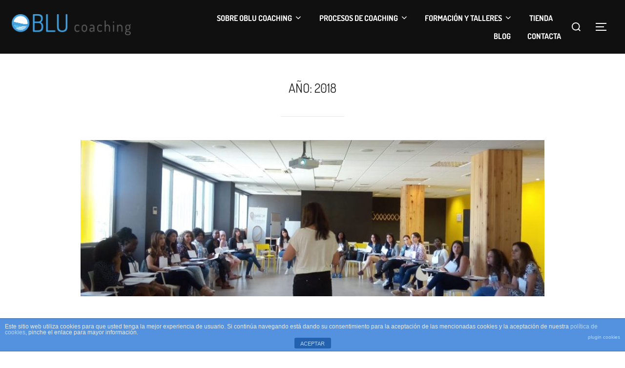

--- FILE ---
content_type: text/html; charset=UTF-8
request_url: https://oblucoaching.com/2018
body_size: 21852
content:
<!DOCTYPE html>
<html lang="es" class="no-js">
<head>
	<meta charset="UTF-8" />
	<meta name="viewport" content="width=device-width, initial-scale=1" />
	<script>(function(html){html.className = html.className.replace(/\bno-js\b/,'js')})(document.documentElement);</script>
<meta name='robots' content='noindex, follow' />
	<style>img:is([sizes="auto" i], [sizes^="auto," i]) { contain-intrinsic-size: 3000px 1500px }</style>
	
	<!-- This site is optimized with the Yoast SEO plugin v21.8 - https://yoast.com/wordpress/plugins/seo/ -->
	<title>2018 - oblucoaching</title>
	<meta property="og:locale" content="es_ES" />
	<meta property="og:type" content="website" />
	<meta property="og:title" content="2018 - oblucoaching" />
	<meta property="og:url" content="https://oblucoaching.com/2018" />
	<meta property="og:site_name" content="oblucoaching" />
	<meta name="twitter:card" content="summary_large_image" />
	<script type="application/ld+json" class="yoast-schema-graph">{"@context":"https://schema.org","@graph":[{"@type":"CollectionPage","@id":"https://oblucoaching.com/2018","url":"https://oblucoaching.com/2018","name":"2018 - oblucoaching","isPartOf":{"@id":"https://oblucoaching.com/#website"},"primaryImageOfPage":{"@id":"https://oblucoaching.com/2018#primaryimage"},"image":{"@id":"https://oblucoaching.com/2018#primaryimage"},"thumbnailUrl":"https://oblucoaching.com/wp-content/uploads/2018/07/oblucoaching-taller-escuchaactiva-liderazgo-emprende.jpg","breadcrumb":{"@id":"https://oblucoaching.com/2018#breadcrumb"},"inLanguage":"es"},{"@type":"ImageObject","inLanguage":"es","@id":"https://oblucoaching.com/2018#primaryimage","url":"https://oblucoaching.com/wp-content/uploads/2018/07/oblucoaching-taller-escuchaactiva-liderazgo-emprende.jpg","contentUrl":"https://oblucoaching.com/wp-content/uploads/2018/07/oblucoaching-taller-escuchaactiva-liderazgo-emprende.jpg","width":1024,"height":768,"caption":"uma-malaga-oblucoaching-taller-escuchaactiva-liderazgo-emprende"},{"@type":"BreadcrumbList","@id":"https://oblucoaching.com/2018#breadcrumb","itemListElement":[{"@type":"ListItem","position":1,"name":"Portada","item":"https://oblucoaching.com/"},{"@type":"ListItem","position":2,"name":"Archivo de 2018"}]},{"@type":"WebSite","@id":"https://oblucoaching.com/#website","url":"https://oblucoaching.com/","name":"oblucoaching","description":"Coaching para empresas y personas","publisher":{"@id":"https://oblucoaching.com/#organization"},"potentialAction":[{"@type":"SearchAction","target":{"@type":"EntryPoint","urlTemplate":"https://oblucoaching.com/?s={search_term_string}"},"query-input":"required name=search_term_string"}],"inLanguage":"es"},{"@type":"Organization","@id":"https://oblucoaching.com/#organization","name":"Oblu Coaching","url":"https://oblucoaching.com/","logo":{"@type":"ImageObject","inLanguage":"es","@id":"https://oblucoaching.com/#/schema/logo/image/","url":"https://oblucoaching.com/wp-content/uploads/2017/04/oblu-coaching-logo.png","contentUrl":"https://oblucoaching.com/wp-content/uploads/2017/04/oblu-coaching-logo.png","width":382,"height":234,"caption":"Oblu Coaching"},"image":{"@id":"https://oblucoaching.com/#/schema/logo/image/"},"sameAs":["https://www.facebook.com/oblucoaching/","http://linkedin.com/company/oblucoaching"]}]}</script>
	<!-- / Yoast SEO plugin. -->


<link rel="alternate" type="application/rss+xml" title="oblucoaching &raquo; Feed" href="https://oblucoaching.com/feed" />
<link rel="alternate" type="application/rss+xml" title="oblucoaching &raquo; Feed de los comentarios" href="https://oblucoaching.com/comments/feed" />
<script>
window._wpemojiSettings = {"baseUrl":"https:\/\/s.w.org\/images\/core\/emoji\/15.0.3\/72x72\/","ext":".png","svgUrl":"https:\/\/s.w.org\/images\/core\/emoji\/15.0.3\/svg\/","svgExt":".svg","source":{"concatemoji":"https:\/\/oblucoaching.com\/wp-includes\/js\/wp-emoji-release.min.js?ver=10711d1be9bbc87631977895af7041c5"}};
/*! This file is auto-generated */
!function(i,n){var o,s,e;function c(e){try{var t={supportTests:e,timestamp:(new Date).valueOf()};sessionStorage.setItem(o,JSON.stringify(t))}catch(e){}}function p(e,t,n){e.clearRect(0,0,e.canvas.width,e.canvas.height),e.fillText(t,0,0);var t=new Uint32Array(e.getImageData(0,0,e.canvas.width,e.canvas.height).data),r=(e.clearRect(0,0,e.canvas.width,e.canvas.height),e.fillText(n,0,0),new Uint32Array(e.getImageData(0,0,e.canvas.width,e.canvas.height).data));return t.every(function(e,t){return e===r[t]})}function u(e,t,n){switch(t){case"flag":return n(e,"\ud83c\udff3\ufe0f\u200d\u26a7\ufe0f","\ud83c\udff3\ufe0f\u200b\u26a7\ufe0f")?!1:!n(e,"\ud83c\uddfa\ud83c\uddf3","\ud83c\uddfa\u200b\ud83c\uddf3")&&!n(e,"\ud83c\udff4\udb40\udc67\udb40\udc62\udb40\udc65\udb40\udc6e\udb40\udc67\udb40\udc7f","\ud83c\udff4\u200b\udb40\udc67\u200b\udb40\udc62\u200b\udb40\udc65\u200b\udb40\udc6e\u200b\udb40\udc67\u200b\udb40\udc7f");case"emoji":return!n(e,"\ud83d\udc26\u200d\u2b1b","\ud83d\udc26\u200b\u2b1b")}return!1}function f(e,t,n){var r="undefined"!=typeof WorkerGlobalScope&&self instanceof WorkerGlobalScope?new OffscreenCanvas(300,150):i.createElement("canvas"),a=r.getContext("2d",{willReadFrequently:!0}),o=(a.textBaseline="top",a.font="600 32px Arial",{});return e.forEach(function(e){o[e]=t(a,e,n)}),o}function t(e){var t=i.createElement("script");t.src=e,t.defer=!0,i.head.appendChild(t)}"undefined"!=typeof Promise&&(o="wpEmojiSettingsSupports",s=["flag","emoji"],n.supports={everything:!0,everythingExceptFlag:!0},e=new Promise(function(e){i.addEventListener("DOMContentLoaded",e,{once:!0})}),new Promise(function(t){var n=function(){try{var e=JSON.parse(sessionStorage.getItem(o));if("object"==typeof e&&"number"==typeof e.timestamp&&(new Date).valueOf()<e.timestamp+604800&&"object"==typeof e.supportTests)return e.supportTests}catch(e){}return null}();if(!n){if("undefined"!=typeof Worker&&"undefined"!=typeof OffscreenCanvas&&"undefined"!=typeof URL&&URL.createObjectURL&&"undefined"!=typeof Blob)try{var e="postMessage("+f.toString()+"("+[JSON.stringify(s),u.toString(),p.toString()].join(",")+"));",r=new Blob([e],{type:"text/javascript"}),a=new Worker(URL.createObjectURL(r),{name:"wpTestEmojiSupports"});return void(a.onmessage=function(e){c(n=e.data),a.terminate(),t(n)})}catch(e){}c(n=f(s,u,p))}t(n)}).then(function(e){for(var t in e)n.supports[t]=e[t],n.supports.everything=n.supports.everything&&n.supports[t],"flag"!==t&&(n.supports.everythingExceptFlag=n.supports.everythingExceptFlag&&n.supports[t]);n.supports.everythingExceptFlag=n.supports.everythingExceptFlag&&!n.supports.flag,n.DOMReady=!1,n.readyCallback=function(){n.DOMReady=!0}}).then(function(){return e}).then(function(){var e;n.supports.everything||(n.readyCallback(),(e=n.source||{}).concatemoji?t(e.concatemoji):e.wpemoji&&e.twemoji&&(t(e.twemoji),t(e.wpemoji)))}))}((window,document),window._wpemojiSettings);
</script>
<style id='wp-emoji-styles-inline-css'>

	img.wp-smiley, img.emoji {
		display: inline !important;
		border: none !important;
		box-shadow: none !important;
		height: 1em !important;
		width: 1em !important;
		margin: 0 0.07em !important;
		vertical-align: -0.1em !important;
		background: none !important;
		padding: 0 !important;
	}
</style>
<link rel='stylesheet' id='wp-block-library-css' href='https://oblucoaching.com/wp-includes/css/dist/block-library/style.min.css?ver=10711d1be9bbc87631977895af7041c5' media='all' />
<style id='wp-block-library-theme-inline-css'>
.wp-block-audio :where(figcaption){color:#555;font-size:13px;text-align:center}.is-dark-theme .wp-block-audio :where(figcaption){color:#ffffffa6}.wp-block-audio{margin:0 0 1em}.wp-block-code{border:1px solid #ccc;border-radius:4px;font-family:Menlo,Consolas,monaco,monospace;padding:.8em 1em}.wp-block-embed :where(figcaption){color:#555;font-size:13px;text-align:center}.is-dark-theme .wp-block-embed :where(figcaption){color:#ffffffa6}.wp-block-embed{margin:0 0 1em}.blocks-gallery-caption{color:#555;font-size:13px;text-align:center}.is-dark-theme .blocks-gallery-caption{color:#ffffffa6}:root :where(.wp-block-image figcaption){color:#555;font-size:13px;text-align:center}.is-dark-theme :root :where(.wp-block-image figcaption){color:#ffffffa6}.wp-block-image{margin:0 0 1em}.wp-block-pullquote{border-bottom:4px solid;border-top:4px solid;color:currentColor;margin-bottom:1.75em}.wp-block-pullquote cite,.wp-block-pullquote footer,.wp-block-pullquote__citation{color:currentColor;font-size:.8125em;font-style:normal;text-transform:uppercase}.wp-block-quote{border-left:.25em solid;margin:0 0 1.75em;padding-left:1em}.wp-block-quote cite,.wp-block-quote footer{color:currentColor;font-size:.8125em;font-style:normal;position:relative}.wp-block-quote:where(.has-text-align-right){border-left:none;border-right:.25em solid;padding-left:0;padding-right:1em}.wp-block-quote:where(.has-text-align-center){border:none;padding-left:0}.wp-block-quote.is-large,.wp-block-quote.is-style-large,.wp-block-quote:where(.is-style-plain){border:none}.wp-block-search .wp-block-search__label{font-weight:700}.wp-block-search__button{border:1px solid #ccc;padding:.375em .625em}:where(.wp-block-group.has-background){padding:1.25em 2.375em}.wp-block-separator.has-css-opacity{opacity:.4}.wp-block-separator{border:none;border-bottom:2px solid;margin-left:auto;margin-right:auto}.wp-block-separator.has-alpha-channel-opacity{opacity:1}.wp-block-separator:not(.is-style-wide):not(.is-style-dots){width:100px}.wp-block-separator.has-background:not(.is-style-dots){border-bottom:none;height:1px}.wp-block-separator.has-background:not(.is-style-wide):not(.is-style-dots){height:2px}.wp-block-table{margin:0 0 1em}.wp-block-table td,.wp-block-table th{word-break:normal}.wp-block-table :where(figcaption){color:#555;font-size:13px;text-align:center}.is-dark-theme .wp-block-table :where(figcaption){color:#ffffffa6}.wp-block-video :where(figcaption){color:#555;font-size:13px;text-align:center}.is-dark-theme .wp-block-video :where(figcaption){color:#ffffffa6}.wp-block-video{margin:0 0 1em}:root :where(.wp-block-template-part.has-background){margin-bottom:0;margin-top:0;padding:1.25em 2.375em}
</style>
<link rel='stylesheet' id='swiper-css-css' href='https://oblucoaching.com/wp-content/plugins/instagram-widget-by-wpzoom/dist/styles/library/swiper.css?ver=7.4.1' media='all' />
<link rel='stylesheet' id='dashicons-css' href='https://oblucoaching.com/wp-includes/css/dashicons.min.css?ver=10711d1be9bbc87631977895af7041c5' media='all' />
<link rel='stylesheet' id='magnific-popup-css' href='https://oblucoaching.com/wp-content/plugins/instagram-widget-by-wpzoom/dist/styles/library/magnific-popup.css?ver=2.2.2' media='all' />
<link rel='stylesheet' id='wpz-insta_block-frontend-style-css' href='https://oblucoaching.com/wp-content/plugins/instagram-widget-by-wpzoom/dist/styles/frontend/index.css?ver=a4e21646521a58bf18c9781ae1cc430e' media='all' />
<style id='gutena-testimonials-style-inline-css'>
.gutena-testimonial-block{text-align:left}.gutena-testimonial-block.align-center{text-align:center}.gutena-testimonial-block.align-center .gutena-testimonial-icon-block,.gutena-testimonial-block.align-center .gutena-testimonial-rating-block{justify-content:center}.gutena-testimonial-block.align-center .gutena-testimonial-details-block.image-top,.gutena-testimonial-block.align-center .gutena-testimonial-details-block.image-top .gutena-testimonial-details-content{align-items:center}.gutena-testimonial-block.align-right{text-align:right}.gutena-testimonial-block.align-right .gutena-testimonial-icon-block,.gutena-testimonial-block.align-right .gutena-testimonial-rating-block{justify-content:flex-end}.gutena-testimonial-block.align-right .gutena-testimonial-details-block.image-side{flex-direction:row-reverse}.gutena-testimonial-block.align-right .gutena-testimonial-details-block.image-side .gutena-testimonial-details-image{margin-left:10px;margin-right:0}.gutena-testimonial-block.align-right .gutena-testimonial-details-block.image-side .gutena-testimonial-details-content,.gutena-testimonial-block.align-right .gutena-testimonial-details-block.image-top,.gutena-testimonial-block.align-right .gutena-testimonial-details-block.image-top .gutena-testimonial-details-content{align-items:flex-end}.gutena-testimonial-block.has-box-shadow .gutena-testimonial-item-block:not(.editor){box-shadow:var(--gutena--testimonial-slider-box-shadow)}.gutena-testimonial-block.has-box-shadow .tns-outer .tns-ovh{padding:var(--gutena--testimonial-slider-container-padding)}.gutena-testimonial-block .gutena-testimonial-item-block{min-height:calc(var(--gutena--testimonial-slider-min-height)*1px);padding:var(--gutena--testimonial-slider-padding)}@media only screen and (max-width:780px){.gutena-testimonial-block .gutena-testimonial-item-block{min-height:calc(var(--gutena--testimonial-slider-min-height-tablet, var(--gutena--testimonial-slider-min-height))*1px);padding:var(--gutena--testimonial-slider-padding-tablet,var(--gutena--testimonial-slider-padding))}}@media only screen and (max-width:360px){.gutena-testimonial-block .gutena-testimonial-item-block{min-height:calc(var(--gutena--testimonial-slider-min-height-mobile, var(--gutena--testimonial-slider-min-height-tablet))*1px);padding:var(--gutena--testimonial-slider-padding-mobile,var(--gutena--testimonial-slider-padding-tablet,var(--gutena--testimonial-slider-padding)))}}.gutena-testimonial-block .gutena-testimonial-item-block .gutena-testimonial-text-block{color:var(--gutena--testimonial-text-color);font-family:var(--gutena--testimonial-text-font-family,var(--wp--custom--typography--font-family--secondary));font-size:var(--gutena--testimonial-text-font-size,var(--wp--custom--typography--font-size--p));font-style:var(--gutena--testimonial-text-font-style,inherit);font-weight:var(--gutena--testimonial-text-font-weight);line-height:var(--gutena--testimonial-text-line-height,var(--wp--custom--typography--line-height--p));text-transform:var(--gutena--testimonial-text-text-transform)}.gutena-testimonial-block .gutena-testimonial-icon-block{align-items:center;display:flex;justify-content:flex-start;margin:0;margin-bottom:calc(var(--gutena--testimonial-quote-icon-spacing, 5)*1px);padding:0}.gutena-testimonial-block .gutena-testimonial-icon-block svg{fill:var(--gutena--testimonial-quote-icon-color);height:calc(var(--gutena--testimonial-quote-icon-size, 25)*1px);margin:0;padding:0;width:calc(var(--gutena--testimonial-quote-icon-size, 25)*1px)}.gutena-testimonial-block .gutena-testimonial-rating-block{align-items:center;display:flex;justify-content:flex-start;margin:0;margin-bottom:calc(var(--gutena--testimonial-rating-spacing, 20)*1px);padding:0}.gutena-testimonial-block .gutena-testimonial-rating-block svg{fill:var(--gutena--testimonial-rating-color);height:calc(var(--gutena--testimonial-rating-icon-size, 25)*1px);margin:0;padding:0;width:calc(var(--gutena--testimonial-rating-icon-size, 25)*1px)}.gutena-testimonial-block .gutena-testimonial-details-block{align-items:center;display:inline-flex;flex-direction:row;justify-content:center;margin-top:calc(var(--gutena--testimonial-space-before-details)*1px)}.gutena-testimonial-block .gutena-testimonial-details-block.image-side .gutena-testimonial-details-image{margin-left:0;margin-right:10px}.gutena-testimonial-block .gutena-testimonial-details-block.image-top{align-items:flex-start;flex-direction:column}.gutena-testimonial-block .gutena-testimonial-details-block.image-top .gutena-testimonial-details-image{margin:0 0 10px}.gutena-testimonial-block .gutena-testimonial-details-block .gutena-testimonial-details-image{line-height:0}.gutena-testimonial-block .gutena-testimonial-details-block .gutena-testimonial-details-image img{border-radius:50%;height:calc(var(--gutena--testimonial-image-size, 50)*1px);width:calc(var(--gutena--testimonial-image-size, 50)*1px)}.gutena-testimonial-block .gutena-testimonial-details-block .gutena-testimonial-details-content{align-items:flex-start;display:flex;flex-direction:column;justify-content:center}.gutena-testimonial-block .gutena-testimonial-details-block .gutena-testimonial-details-content .gutena-testimonial-name{color:var(--gutena--testimonial-name-color);font-family:var(--gutena--testimonial-name-font-family);font-size:var(--gutena--testimonial-name-font-size);font-style:var(--gutena--testimonial-name-font-style);font-weight:var(--gutena--testimonial-name-font-weight);line-height:var(--gutena--testimonial-name-line-height);text-transform:var(--gutena--testimonial-name-text-transform)}.gutena-testimonial-block .gutena-testimonial-details-block .gutena-testimonial-details-content .gutena-testimonial-title{color:var(--gutena--testimonial-position-color);font-family:var(--gutena--testimonial-position-font-family);font-size:var(--gutena--testimonial-position-font-size);font-style:var(--gutena--testimonial-position-font-style);font-weight:var(--gutena--testimonial-position-font-weight);line-height:var(--gutena--testimonial-position-line-height);text-transform:var(--gutena--testimonial-position-text-transform)}.gutena-testimonial-block .tns-outer{padding:0!important}.gutena-testimonial-block .tns-outer [hidden]{display:none!important}.gutena-testimonial-block .tns-outer [aria-controls],.gutena-testimonial-block .tns-outer [data-action]{cursor:pointer}.gutena-testimonial-block .tns-slider{transition:all 0s}.gutena-testimonial-block .tns-slider>.tns-item{box-sizing:border-box}.gutena-testimonial-block .tns-horizontal.tns-subpixel{white-space:nowrap}.gutena-testimonial-block .tns-horizontal.tns-subpixel>.tns-item{display:inline-block;vertical-align:top;white-space:normal}.gutena-testimonial-block .tns-horizontal.tns-no-subpixel:after{clear:both;content:"";display:table}.gutena-testimonial-block .tns-horizontal.tns-no-subpixel>.tns-item{float:left}.gutena-testimonial-block .tns-horizontal.tns-carousel.tns-no-subpixel>.tns-item{margin-right:-100%}.gutena-testimonial-block .tns-no-calc{left:0;position:relative}.gutena-testimonial-block .tns-gallery{left:0;min-height:1px;position:relative}.gutena-testimonial-block .tns-gallery>.tns-item{left:-100%;position:absolute;transition:transform 0s,opacity 0s}.gutena-testimonial-block .tns-gallery>.tns-slide-active{left:auto!important;position:relative}.gutena-testimonial-block .tns-gallery>.tns-moving{transition:all .25s}.gutena-testimonial-block .tns-autowidth{display:inline-block}.gutena-testimonial-block .tns-lazy-img{opacity:.6;transition:opacity .6s}.gutena-testimonial-block .tns-lazy-img.tns-complete{opacity:1}.gutena-testimonial-block .tns-ah{transition:height 0s}.gutena-testimonial-block .tns-ovh{overflow:hidden}.gutena-testimonial-block .tns-visually-hidden{left:-10000em;position:absolute}.gutena-testimonial-block .tns-transparent{opacity:0;visibility:hidden}.gutena-testimonial-block .tns-fadeIn{filter:alpha(opacity=100);opacity:1;z-index:0}.gutena-testimonial-block .tns-fadeOut,.gutena-testimonial-block .tns-normal{filter:alpha(opacity=0);opacity:0;z-index:-1}.gutena-testimonial-block .tns-vpfix{white-space:nowrap}.gutena-testimonial-block .tns-vpfix>div,.gutena-testimonial-block .tns-vpfix>li{display:inline-block}.gutena-testimonial-block .tns-t-subp2{height:10px;margin:0 auto;overflow:hidden;position:relative;width:310px}.gutena-testimonial-block .tns-t-ct{position:absolute;right:0;width:2333.33333%}.gutena-testimonial-block .tns-t-ct:after{clear:both;content:"";display:table}.gutena-testimonial-block .tns-t-ct>div{float:left;height:10px;width:1.42857%}.gutena-testimonial-block.has-nav-arrow .tns-outer .tns-ovh{margin:0 calc(var(--gutena--testimonial-nav-arrow-spacing, 30)*1px)}.gutena-testimonial-block.has-nav-arrow.has-nav-dot .tns-outer .tns-controls button{top:calc(50% - var(--gutena--testimonial-nav-arrow-position, 0)*1px)}.gutena-testimonial-block .tns-outer{position:relative}.gutena-testimonial-block .tns-outer .tns-controls button{background-color:transparent;border:none;border-radius:0;box-shadow:none;color:var(--gutena--testimonial-nav-arrow-normal-color,#000);display:block;font-size:0;line-height:0px;outline:none;padding:0;position:absolute;text-align:center;top:50%;transform:translateY(-50%);transition:opacity .25s ease-in-out;z-index:10}.gutena-testimonial-block .tns-outer .tns-controls button:hover{color:var(--gutena--testimonial-nav-arrow-hover-color,#000)}.gutena-testimonial-block .tns-outer .tns-controls button[data-controls=prev]{left:0}.gutena-testimonial-block .tns-outer .tns-controls button[data-controls=prev]:before{border-style:solid;border-width:2px 2px 0 0;content:"";display:inline-block;height:calc(var(--gutena--testimonial-nav-arrow-size, 10)*1px);left:2px;position:relative;top:0;transform:rotate(-135deg);vertical-align:top;width:calc(var(--gutena--testimonial-nav-arrow-size, 10)*1px)}.gutena-testimonial-block .tns-outer .tns-controls button[data-controls=next]{right:2px}.gutena-testimonial-block .tns-outer .tns-controls button[data-controls=next]:before{border-style:solid;border-width:2px 2px 0 0;content:"";display:inline-block;height:calc(var(--gutena--testimonial-nav-arrow-size, 10)*1px);left:-2px;position:relative;top:0;transform:rotate(45deg);vertical-align:top;width:calc(var(--gutena--testimonial-nav-arrow-size, 10)*1px)}.gutena-testimonial-block .tns-outer .tns-nav{align-items:center;display:flex;gap:calc(var(--gutena--testimonial-nav-dot-gap, 12)*1px);justify-content:center;margin-top:calc(var(--gutena--testimonial-nav-dot-spacing, 15)*1px);position:relative}.gutena-testimonial-block .tns-outer .tns-nav button{background:0 0;background-color:var(--gutena--testimonial-nav-dot-normal-color,#b9caf5);border:0;border-radius:50% 50% 50% 50%;color:transparent;cursor:pointer;font-size:0;height:calc(var(--gutena--testimonial-nav-dot-size, 10)*1px);line-height:0;margin:0;outline:0;padding:0;width:calc(var(--gutena--testimonial-nav-dot-size, 10)*1px)}.gutena-testimonial-block .tns-outer .tns-nav button.tns-nav-active{background-color:var(--gutena--testimonial-nav-dot-active-color,#3f6de4)}.gutena-testimonial-block .tns-outer .tns-nav button:after,.gutena-testimonial-block .tns-outer .tns-nav button:before{display:none}

</style>
<style id='global-styles-inline-css'>
:root{--wp--preset--aspect-ratio--square: 1;--wp--preset--aspect-ratio--4-3: 4/3;--wp--preset--aspect-ratio--3-4: 3/4;--wp--preset--aspect-ratio--3-2: 3/2;--wp--preset--aspect-ratio--2-3: 2/3;--wp--preset--aspect-ratio--16-9: 16/9;--wp--preset--aspect-ratio--9-16: 9/16;--wp--preset--color--black: #000000;--wp--preset--color--cyan-bluish-gray: #abb8c3;--wp--preset--color--white: #ffffff;--wp--preset--color--pale-pink: #f78da7;--wp--preset--color--vivid-red: #cf2e2e;--wp--preset--color--luminous-vivid-orange: #ff6900;--wp--preset--color--luminous-vivid-amber: #fcb900;--wp--preset--color--light-green-cyan: #7bdcb5;--wp--preset--color--vivid-green-cyan: #00d084;--wp--preset--color--pale-cyan-blue: #8ed1fc;--wp--preset--color--vivid-cyan-blue: #0693e3;--wp--preset--color--vivid-purple: #9b51e0;--wp--preset--color--primary: #101010;--wp--preset--color--secondary: #0bb4aa;--wp--preset--color--header-footer: #101010;--wp--preset--color--tertiary: #6C6C77;--wp--preset--color--lightgrey: #D9D9D9;--wp--preset--color--foreground: #000;--wp--preset--color--background: #f9fafd;--wp--preset--color--light-background: #ffffff;--wp--preset--gradient--vivid-cyan-blue-to-vivid-purple: linear-gradient(135deg,rgba(6,147,227,1) 0%,rgb(155,81,224) 100%);--wp--preset--gradient--light-green-cyan-to-vivid-green-cyan: linear-gradient(135deg,rgb(122,220,180) 0%,rgb(0,208,130) 100%);--wp--preset--gradient--luminous-vivid-amber-to-luminous-vivid-orange: linear-gradient(135deg,rgba(252,185,0,1) 0%,rgba(255,105,0,1) 100%);--wp--preset--gradient--luminous-vivid-orange-to-vivid-red: linear-gradient(135deg,rgba(255,105,0,1) 0%,rgb(207,46,46) 100%);--wp--preset--gradient--very-light-gray-to-cyan-bluish-gray: linear-gradient(135deg,rgb(238,238,238) 0%,rgb(169,184,195) 100%);--wp--preset--gradient--cool-to-warm-spectrum: linear-gradient(135deg,rgb(74,234,220) 0%,rgb(151,120,209) 20%,rgb(207,42,186) 40%,rgb(238,44,130) 60%,rgb(251,105,98) 80%,rgb(254,248,76) 100%);--wp--preset--gradient--blush-light-purple: linear-gradient(135deg,rgb(255,206,236) 0%,rgb(152,150,240) 100%);--wp--preset--gradient--blush-bordeaux: linear-gradient(135deg,rgb(254,205,165) 0%,rgb(254,45,45) 50%,rgb(107,0,62) 100%);--wp--preset--gradient--luminous-dusk: linear-gradient(135deg,rgb(255,203,112) 0%,rgb(199,81,192) 50%,rgb(65,88,208) 100%);--wp--preset--gradient--pale-ocean: linear-gradient(135deg,rgb(255,245,203) 0%,rgb(182,227,212) 50%,rgb(51,167,181) 100%);--wp--preset--gradient--electric-grass: linear-gradient(135deg,rgb(202,248,128) 0%,rgb(113,206,126) 100%);--wp--preset--gradient--midnight: linear-gradient(135deg,rgb(2,3,129) 0%,rgb(40,116,252) 100%);--wp--preset--gradient--black-primary: linear-gradient(180deg, var(--wp--preset--color--secondary) 0%, var(--wp--preset--color--secondary) 73%, var(--wp--preset--color--background) 73%, var(--wp--preset--color--background) 100%);--wp--preset--gradient--black-secondary: linear-gradient(135deg,rgba(0,0,0,1) 50%,var(--wp--preset--color--tertiary) 100%);--wp--preset--font-size--small: clamp(14px, 0.875rem + ((1vw - 3.2px) * 0.208), 16px);--wp--preset--font-size--medium: clamp(16px, 1rem + ((1vw - 3.2px) * 0.417), 20px);--wp--preset--font-size--large: clamp(22px, 1.375rem + ((1vw - 3.2px) * 1.458), 36px);--wp--preset--font-size--x-large: clamp(30px, 1.875rem + ((1vw - 3.2px) * 2.083), 50px);--wp--preset--font-size--x-small: clamp(14px, 0.875rem + ((1vw - 3.2px) * 1), 14px);--wp--preset--font-size--max-36: clamp(24px, 1.5rem + ((1vw - 3.2px) * 1.25), 36px);--wp--preset--font-size--max-48: clamp(26px, 1.625rem + ((1vw - 3.2px) * 2.292), 48px);--wp--preset--font-size--max-60: clamp(30px, 1.875rem + ((1vw - 3.2px) * 3.125), 60px);--wp--preset--font-size--max-72: clamp(38px, 2.375rem + ((1vw - 3.2px) * 3.542), 72px);--wp--preset--spacing--20: 0.44rem;--wp--preset--spacing--30: 0.67rem;--wp--preset--spacing--40: 1rem;--wp--preset--spacing--50: 1.5rem;--wp--preset--spacing--60: 2.25rem;--wp--preset--spacing--70: 3.38rem;--wp--preset--spacing--80: 5.06rem;--wp--preset--spacing--x-small: 20px;--wp--preset--spacing--small: 40px;--wp--preset--spacing--medium: 60px;--wp--preset--spacing--large: 80px;--wp--preset--spacing--x-large: 100px;--wp--preset--shadow--natural: 6px 6px 9px rgba(0, 0, 0, 0.2);--wp--preset--shadow--deep: 12px 12px 50px rgba(0, 0, 0, 0.4);--wp--preset--shadow--sharp: 6px 6px 0px rgba(0, 0, 0, 0.2);--wp--preset--shadow--outlined: 6px 6px 0px -3px rgba(255, 255, 255, 1), 6px 6px rgba(0, 0, 0, 1);--wp--preset--shadow--crisp: 6px 6px 0px rgba(0, 0, 0, 1);--wp--custom--font-weight--black: 900;--wp--custom--font-weight--bold: 700;--wp--custom--font-weight--extra-bold: 800;--wp--custom--font-weight--light: 300;--wp--custom--font-weight--medium: 500;--wp--custom--font-weight--regular: 400;--wp--custom--font-weight--semi-bold: 600;--wp--custom--line-height--body: 1.75;--wp--custom--line-height--heading: 1.1;--wp--custom--line-height--medium: 1.5;--wp--custom--line-height--one: 1;--wp--custom--spacing--outer: 30px;}:root { --wp--style--global--content-size: 1140px;--wp--style--global--wide-size: 1280px; }:where(body) { margin: 0; }.wp-site-blocks { padding-top: var(--wp--style--root--padding-top); padding-bottom: var(--wp--style--root--padding-bottom); }.has-global-padding { padding-right: var(--wp--style--root--padding-right); padding-left: var(--wp--style--root--padding-left); }.has-global-padding > .alignfull { margin-right: calc(var(--wp--style--root--padding-right) * -1); margin-left: calc(var(--wp--style--root--padding-left) * -1); }.has-global-padding :where(:not(.alignfull.is-layout-flow) > .has-global-padding:not(.wp-block-block, .alignfull)) { padding-right: 0; padding-left: 0; }.has-global-padding :where(:not(.alignfull.is-layout-flow) > .has-global-padding:not(.wp-block-block, .alignfull)) > .alignfull { margin-left: 0; margin-right: 0; }.wp-site-blocks > .alignleft { float: left; margin-right: 2em; }.wp-site-blocks > .alignright { float: right; margin-left: 2em; }.wp-site-blocks > .aligncenter { justify-content: center; margin-left: auto; margin-right: auto; }:where(.wp-site-blocks) > * { margin-block-start: 20px; margin-block-end: 0; }:where(.wp-site-blocks) > :first-child { margin-block-start: 0; }:where(.wp-site-blocks) > :last-child { margin-block-end: 0; }:root { --wp--style--block-gap: 20px; }:root :where(.is-layout-flow) > :first-child{margin-block-start: 0;}:root :where(.is-layout-flow) > :last-child{margin-block-end: 0;}:root :where(.is-layout-flow) > *{margin-block-start: 20px;margin-block-end: 0;}:root :where(.is-layout-constrained) > :first-child{margin-block-start: 0;}:root :where(.is-layout-constrained) > :last-child{margin-block-end: 0;}:root :where(.is-layout-constrained) > *{margin-block-start: 20px;margin-block-end: 0;}:root :where(.is-layout-flex){gap: 20px;}:root :where(.is-layout-grid){gap: 20px;}.is-layout-flow > .alignleft{float: left;margin-inline-start: 0;margin-inline-end: 2em;}.is-layout-flow > .alignright{float: right;margin-inline-start: 2em;margin-inline-end: 0;}.is-layout-flow > .aligncenter{margin-left: auto !important;margin-right: auto !important;}.is-layout-constrained > .alignleft{float: left;margin-inline-start: 0;margin-inline-end: 2em;}.is-layout-constrained > .alignright{float: right;margin-inline-start: 2em;margin-inline-end: 0;}.is-layout-constrained > .aligncenter{margin-left: auto !important;margin-right: auto !important;}.is-layout-constrained > :where(:not(.alignleft):not(.alignright):not(.alignfull)){max-width: var(--wp--style--global--content-size);margin-left: auto !important;margin-right: auto !important;}.is-layout-constrained > .alignwide{max-width: var(--wp--style--global--wide-size);}body .is-layout-flex{display: flex;}.is-layout-flex{flex-wrap: wrap;align-items: center;}.is-layout-flex > :is(*, div){margin: 0;}body .is-layout-grid{display: grid;}.is-layout-grid > :is(*, div){margin: 0;}body{font-size: var(--wp--preset--font-size--small);font-weight: var(--wp--custom--font-weight--regular);line-height: var(--wp--custom--line-height--body);--wp--style--root--padding-top: 0px;--wp--style--root--padding-right: 0px;--wp--style--root--padding-bottom: 0px;--wp--style--root--padding-left: 0px;}a:where(:not(.wp-element-button)){color: var(--wp--preset--color--primary);text-decoration: underline;}:root :where(.wp-element-button, .wp-block-button__link){background-color: #32373c;border-radius: 0;border-width: 0;color: #fff;font-family: inherit;font-size: inherit;line-height: inherit;padding-top: 10px;padding-right: 25px;padding-bottom: 10px;padding-left: 25px;text-decoration: none;}.has-black-color{color: var(--wp--preset--color--black) !important;}.has-cyan-bluish-gray-color{color: var(--wp--preset--color--cyan-bluish-gray) !important;}.has-white-color{color: var(--wp--preset--color--white) !important;}.has-pale-pink-color{color: var(--wp--preset--color--pale-pink) !important;}.has-vivid-red-color{color: var(--wp--preset--color--vivid-red) !important;}.has-luminous-vivid-orange-color{color: var(--wp--preset--color--luminous-vivid-orange) !important;}.has-luminous-vivid-amber-color{color: var(--wp--preset--color--luminous-vivid-amber) !important;}.has-light-green-cyan-color{color: var(--wp--preset--color--light-green-cyan) !important;}.has-vivid-green-cyan-color{color: var(--wp--preset--color--vivid-green-cyan) !important;}.has-pale-cyan-blue-color{color: var(--wp--preset--color--pale-cyan-blue) !important;}.has-vivid-cyan-blue-color{color: var(--wp--preset--color--vivid-cyan-blue) !important;}.has-vivid-purple-color{color: var(--wp--preset--color--vivid-purple) !important;}.has-primary-color{color: var(--wp--preset--color--primary) !important;}.has-secondary-color{color: var(--wp--preset--color--secondary) !important;}.has-header-footer-color{color: var(--wp--preset--color--header-footer) !important;}.has-tertiary-color{color: var(--wp--preset--color--tertiary) !important;}.has-lightgrey-color{color: var(--wp--preset--color--lightgrey) !important;}.has-foreground-color{color: var(--wp--preset--color--foreground) !important;}.has-background-color{color: var(--wp--preset--color--background) !important;}.has-light-background-color{color: var(--wp--preset--color--light-background) !important;}.has-black-background-color{background-color: var(--wp--preset--color--black) !important;}.has-cyan-bluish-gray-background-color{background-color: var(--wp--preset--color--cyan-bluish-gray) !important;}.has-white-background-color{background-color: var(--wp--preset--color--white) !important;}.has-pale-pink-background-color{background-color: var(--wp--preset--color--pale-pink) !important;}.has-vivid-red-background-color{background-color: var(--wp--preset--color--vivid-red) !important;}.has-luminous-vivid-orange-background-color{background-color: var(--wp--preset--color--luminous-vivid-orange) !important;}.has-luminous-vivid-amber-background-color{background-color: var(--wp--preset--color--luminous-vivid-amber) !important;}.has-light-green-cyan-background-color{background-color: var(--wp--preset--color--light-green-cyan) !important;}.has-vivid-green-cyan-background-color{background-color: var(--wp--preset--color--vivid-green-cyan) !important;}.has-pale-cyan-blue-background-color{background-color: var(--wp--preset--color--pale-cyan-blue) !important;}.has-vivid-cyan-blue-background-color{background-color: var(--wp--preset--color--vivid-cyan-blue) !important;}.has-vivid-purple-background-color{background-color: var(--wp--preset--color--vivid-purple) !important;}.has-primary-background-color{background-color: var(--wp--preset--color--primary) !important;}.has-secondary-background-color{background-color: var(--wp--preset--color--secondary) !important;}.has-header-footer-background-color{background-color: var(--wp--preset--color--header-footer) !important;}.has-tertiary-background-color{background-color: var(--wp--preset--color--tertiary) !important;}.has-lightgrey-background-color{background-color: var(--wp--preset--color--lightgrey) !important;}.has-foreground-background-color{background-color: var(--wp--preset--color--foreground) !important;}.has-background-background-color{background-color: var(--wp--preset--color--background) !important;}.has-light-background-background-color{background-color: var(--wp--preset--color--light-background) !important;}.has-black-border-color{border-color: var(--wp--preset--color--black) !important;}.has-cyan-bluish-gray-border-color{border-color: var(--wp--preset--color--cyan-bluish-gray) !important;}.has-white-border-color{border-color: var(--wp--preset--color--white) !important;}.has-pale-pink-border-color{border-color: var(--wp--preset--color--pale-pink) !important;}.has-vivid-red-border-color{border-color: var(--wp--preset--color--vivid-red) !important;}.has-luminous-vivid-orange-border-color{border-color: var(--wp--preset--color--luminous-vivid-orange) !important;}.has-luminous-vivid-amber-border-color{border-color: var(--wp--preset--color--luminous-vivid-amber) !important;}.has-light-green-cyan-border-color{border-color: var(--wp--preset--color--light-green-cyan) !important;}.has-vivid-green-cyan-border-color{border-color: var(--wp--preset--color--vivid-green-cyan) !important;}.has-pale-cyan-blue-border-color{border-color: var(--wp--preset--color--pale-cyan-blue) !important;}.has-vivid-cyan-blue-border-color{border-color: var(--wp--preset--color--vivid-cyan-blue) !important;}.has-vivid-purple-border-color{border-color: var(--wp--preset--color--vivid-purple) !important;}.has-primary-border-color{border-color: var(--wp--preset--color--primary) !important;}.has-secondary-border-color{border-color: var(--wp--preset--color--secondary) !important;}.has-header-footer-border-color{border-color: var(--wp--preset--color--header-footer) !important;}.has-tertiary-border-color{border-color: var(--wp--preset--color--tertiary) !important;}.has-lightgrey-border-color{border-color: var(--wp--preset--color--lightgrey) !important;}.has-foreground-border-color{border-color: var(--wp--preset--color--foreground) !important;}.has-background-border-color{border-color: var(--wp--preset--color--background) !important;}.has-light-background-border-color{border-color: var(--wp--preset--color--light-background) !important;}.has-vivid-cyan-blue-to-vivid-purple-gradient-background{background: var(--wp--preset--gradient--vivid-cyan-blue-to-vivid-purple) !important;}.has-light-green-cyan-to-vivid-green-cyan-gradient-background{background: var(--wp--preset--gradient--light-green-cyan-to-vivid-green-cyan) !important;}.has-luminous-vivid-amber-to-luminous-vivid-orange-gradient-background{background: var(--wp--preset--gradient--luminous-vivid-amber-to-luminous-vivid-orange) !important;}.has-luminous-vivid-orange-to-vivid-red-gradient-background{background: var(--wp--preset--gradient--luminous-vivid-orange-to-vivid-red) !important;}.has-very-light-gray-to-cyan-bluish-gray-gradient-background{background: var(--wp--preset--gradient--very-light-gray-to-cyan-bluish-gray) !important;}.has-cool-to-warm-spectrum-gradient-background{background: var(--wp--preset--gradient--cool-to-warm-spectrum) !important;}.has-blush-light-purple-gradient-background{background: var(--wp--preset--gradient--blush-light-purple) !important;}.has-blush-bordeaux-gradient-background{background: var(--wp--preset--gradient--blush-bordeaux) !important;}.has-luminous-dusk-gradient-background{background: var(--wp--preset--gradient--luminous-dusk) !important;}.has-pale-ocean-gradient-background{background: var(--wp--preset--gradient--pale-ocean) !important;}.has-electric-grass-gradient-background{background: var(--wp--preset--gradient--electric-grass) !important;}.has-midnight-gradient-background{background: var(--wp--preset--gradient--midnight) !important;}.has-black-primary-gradient-background{background: var(--wp--preset--gradient--black-primary) !important;}.has-black-secondary-gradient-background{background: var(--wp--preset--gradient--black-secondary) !important;}.has-small-font-size{font-size: var(--wp--preset--font-size--small) !important;}.has-medium-font-size{font-size: var(--wp--preset--font-size--medium) !important;}.has-large-font-size{font-size: var(--wp--preset--font-size--large) !important;}.has-x-large-font-size{font-size: var(--wp--preset--font-size--x-large) !important;}.has-x-small-font-size{font-size: var(--wp--preset--font-size--x-small) !important;}.has-max-36-font-size{font-size: var(--wp--preset--font-size--max-36) !important;}.has-max-48-font-size{font-size: var(--wp--preset--font-size--max-48) !important;}.has-max-60-font-size{font-size: var(--wp--preset--font-size--max-60) !important;}.has-max-72-font-size{font-size: var(--wp--preset--font-size--max-72) !important;}
:root :where(.wp-block-button .wp-block-button__link){background-color: var(--wp--preset--color--primary);}
:root :where(.wp-block-columns){border-radius: 4px;border-width: 0;margin-bottom: 0px;}
:root :where(.wp-block-pullquote){font-size: clamp(0.984em, 0.984rem + ((1vw - 0.2em) * 0.86), 1.5em);line-height: 1.6;}
:root :where(.wp-block-buttons-is-layout-flow) > :first-child{margin-block-start: 0;}:root :where(.wp-block-buttons-is-layout-flow) > :last-child{margin-block-end: 0;}:root :where(.wp-block-buttons-is-layout-flow) > *{margin-block-start: 10px;margin-block-end: 0;}:root :where(.wp-block-buttons-is-layout-constrained) > :first-child{margin-block-start: 0;}:root :where(.wp-block-buttons-is-layout-constrained) > :last-child{margin-block-end: 0;}:root :where(.wp-block-buttons-is-layout-constrained) > *{margin-block-start: 10px;margin-block-end: 0;}:root :where(.wp-block-buttons-is-layout-flex){gap: 10px;}:root :where(.wp-block-buttons-is-layout-grid){gap: 10px;}
:root :where(.wp-block-column){border-radius: 4px;border-width: 0;margin-bottom: 0px;}
:root :where(.wp-block-cover){padding-top: 30px;padding-right: 30px;padding-bottom: 30px;padding-left: 30px;}
:root :where(.wp-block-group){padding: 0px;}
:root :where(.wp-block-spacer){margin-top: 0 !important;}
</style>
<link rel='stylesheet' id='lvca-animate-styles-css' href='https://oblucoaching.com/wp-content/plugins/addons-for-visual-composer/assets/css/animate.css?ver=3.9.2' media='all' />
<link rel='stylesheet' id='lvca-frontend-styles-css' href='https://oblucoaching.com/wp-content/plugins/addons-for-visual-composer/assets/css/lvca-frontend.css?ver=3.9.2' media='all' />
<link rel='stylesheet' id='lvca-icomoon-styles-css' href='https://oblucoaching.com/wp-content/plugins/addons-for-visual-composer/assets/css/icomoon.css?ver=3.9.2' media='all' />
<link rel='stylesheet' id='front-estilos-css' href='https://oblucoaching.com/wp-content/plugins/asesor-cookies-para-la-ley-en-espana/html/front/estilos.css?ver=10711d1be9bbc87631977895af7041c5' media='all' />
<link rel='stylesheet' id='contact-form-7-css' href='https://oblucoaching.com/wp-content/plugins/contact-form-7/includes/css/styles.css?ver=5.3.2' media='all' />
<link rel='stylesheet' id='image-hover-effects-css-css' href='https://oblucoaching.com/wp-content/plugins/mega-addons-for-visual-composer/css/ihover.css?ver=10711d1be9bbc87631977895af7041c5' media='all' />
<link rel='stylesheet' id='style-css-css' href='https://oblucoaching.com/wp-content/plugins/mega-addons-for-visual-composer/css/style.css?ver=10711d1be9bbc87631977895af7041c5' media='all' />
<link rel='stylesheet' id='font-awesome-latest-css' href='https://oblucoaching.com/wp-content/plugins/mega-addons-for-visual-composer/css/font-awesome/css/all.css?ver=10711d1be9bbc87631977895af7041c5' media='all' />
<link rel='stylesheet' id='cmplz-general-css' href='https://oblucoaching.com/wp-content/plugins/complianz-gdpr/assets/css/cookieblocker.min.css?ver=1740404634' media='all' />
<link rel='stylesheet' id='lvca-accordion-css' href='https://oblucoaching.com/wp-content/plugins/addons-for-visual-composer/includes/addons/accordion/css/style.css?ver=3.9.2' media='all' />
<link rel='stylesheet' id='lvca-slick-css' href='https://oblucoaching.com/wp-content/plugins/addons-for-visual-composer/assets/css/slick.css?ver=3.9.2' media='all' />
<link rel='stylesheet' id='lvca-carousel-css' href='https://oblucoaching.com/wp-content/plugins/addons-for-visual-composer/includes/addons/carousel/css/style.css?ver=3.9.2' media='all' />
<link rel='stylesheet' id='lvca-clients-css' href='https://oblucoaching.com/wp-content/plugins/addons-for-visual-composer/includes/addons/clients/css/style.css?ver=3.9.2' media='all' />
<link rel='stylesheet' id='lvca-heading-css' href='https://oblucoaching.com/wp-content/plugins/addons-for-visual-composer/includes/addons/heading/css/style.css?ver=3.9.2' media='all' />
<link rel='stylesheet' id='lvca-odometers-css' href='https://oblucoaching.com/wp-content/plugins/addons-for-visual-composer/includes/addons/odometers/css/style.css?ver=3.9.2' media='all' />
<link rel='stylesheet' id='lvca-piecharts-css' href='https://oblucoaching.com/wp-content/plugins/addons-for-visual-composer/includes/addons/piecharts/css/style.css?ver=3.9.2' media='all' />
<link rel='stylesheet' id='lvca-posts-carousel-css' href='https://oblucoaching.com/wp-content/plugins/addons-for-visual-composer/includes/addons/posts-carousel/css/style.css?ver=3.9.2' media='all' />
<link rel='stylesheet' id='lvca-pricing-table-css' href='https://oblucoaching.com/wp-content/plugins/addons-for-visual-composer/includes/addons/pricing-table/css/style.css?ver=3.9.2' media='all' />
<link rel='stylesheet' id='lvca-services-css' href='https://oblucoaching.com/wp-content/plugins/addons-for-visual-composer/includes/addons/services/css/style.css?ver=3.9.2' media='all' />
<link rel='stylesheet' id='lvca-stats-bar-css' href='https://oblucoaching.com/wp-content/plugins/addons-for-visual-composer/includes/addons/stats-bar/css/style.css?ver=3.9.2' media='all' />
<link rel='stylesheet' id='lvca-tabs-css' href='https://oblucoaching.com/wp-content/plugins/addons-for-visual-composer/includes/addons/tabs/css/style.css?ver=3.9.2' media='all' />
<link rel='stylesheet' id='lvca-team-members-css' href='https://oblucoaching.com/wp-content/plugins/addons-for-visual-composer/includes/addons/team/css/style.css?ver=3.9.2' media='all' />
<link rel='stylesheet' id='lvca-testimonials-css' href='https://oblucoaching.com/wp-content/plugins/addons-for-visual-composer/includes/addons/testimonials/css/style.css?ver=3.9.2' media='all' />
<link rel='stylesheet' id='lvca-flexslider-css' href='https://oblucoaching.com/wp-content/plugins/addons-for-visual-composer/assets/css/flexslider.css?ver=3.9.2' media='all' />
<link rel='stylesheet' id='lvca-testimonials-slider-css' href='https://oblucoaching.com/wp-content/plugins/addons-for-visual-composer/includes/addons/testimonials-slider/css/style.css?ver=3.9.2' media='all' />
<link rel='stylesheet' id='lvca-portfolio-css' href='https://oblucoaching.com/wp-content/plugins/addons-for-visual-composer/includes/addons/portfolio/css/style.css?ver=3.9.2' media='all' />
<link rel='stylesheet' id='inspiro-google-fonts-css' href='https://oblucoaching.com/wp-content/fonts/0f3717bb88e9f6a430f0798fa76544c3.css?ver=1.9.8' media='all' />
<link rel='stylesheet' id='inspiro-style-css' href='https://oblucoaching.com/wp-content/themes/inspiro/assets/css/minified/style.min.css?ver=1.9.8' media='all' />
<style id='inspiro-style-inline-css'>
body, button, input, select, textarea {
font-family: 'Dosis', sans-serif;
font-weight: 400;
}
@media screen and (min-width: 782px) {
body, button, input, select, textarea {
font-size: 18px;
line-height: 1.8;
} }
body:not(.wp-custom-logo) a.custom-logo-text {
font-family: 'Dosis', sans-serif;
font-weight: 400;
}
@media screen and (min-width: 782px) {
body:not(.wp-custom-logo) a.custom-logo-text {
font-size: 26px;
line-height: 1.8;
} }
h1, h2, h3, h4, h5, h6, .home.blog .entry-title, .page .entry-title, .page-title, #comments>h3, #respond>h3 {
font-family: 'Dosis', sans-serif;
font-weight: 400;
line-height: 1.4;
}
.site-title {
font-family: 'Dosis', sans-serif;
font-weight: 500;
line-height: 1;
}
@media screen and (min-width: 782px) {
.site-title {
font-size: 100px;
} }
.site-description {
font-family: 'Dosis', sans-serif;
font-weight: 500;
line-height: 1.8;
}
@media screen and (min-width: 782px) {
.site-description {
font-size: 42px;
} }
.custom-header-button {
font-family: 'Dosis', sans-serif;
font-weight: 400;
line-height: 1.8;
}
@media screen and (min-width: 782px) {
.custom-header-button {
font-size: 15px;
} }
.navbar-nav a {
font-family: 'Dosis', sans-serif;
font-weight: 700;
text-transform: uppercase;
line-height: 1.8;
}
@media screen and (min-width: 782px) {
.navbar-nav a {
font-size: 16px;
} }
@media screen and (max-width: 64em) {
.navbar-nav li a {
font-family: 'Dosis', sans-serif;
font-size: 16px;
font-weight: 400;
line-height: 1.8;
} }

</style>
<link rel='stylesheet' id='forget-about-shortcode-buttons-css' href='https://oblucoaching.com/wp-content/plugins/forget-about-shortcode-buttons/public/css/button-styles.css?ver=2.1.3' media='all' />
<style id='kadence-blocks-global-variables-inline-css'>
:root {--global-kb-font-size-sm:clamp(0.8rem, 0.73rem + 0.217vw, 0.9rem);--global-kb-font-size-md:clamp(1.1rem, 0.995rem + 0.326vw, 1.25rem);--global-kb-font-size-lg:clamp(1.75rem, 1.576rem + 0.543vw, 2rem);--global-kb-font-size-xl:clamp(2.25rem, 1.728rem + 1.63vw, 3rem);--global-kb-font-size-xxl:clamp(2.5rem, 1.456rem + 3.26vw, 4rem);--global-kb-font-size-xxxl:clamp(2.75rem, 0.489rem + 7.065vw, 6rem);}:root {--global-palette1: #3182CE;--global-palette2: #2B6CB0;--global-palette3: #1A202C;--global-palette4: #2D3748;--global-palette5: #4A5568;--global-palette6: #718096;--global-palette7: #EDF2F7;--global-palette8: #F7FAFC;--global-palette9: #ffffff;}
</style>
<style id="kadence_blocks_palette_css">:root .has-kb-palette-5-color{color:#7f7f7f}:root .has-kb-palette-5-background-color{background-color:#7f7f7f}:root .has-kb-palette-6-color{color:#00a3db}:root .has-kb-palette-6-background-color{background-color:#00a3db}:root .has-kb-palette-7-color{color:#131111}:root .has-kb-palette-7-background-color{background-color:#131111}:root .has-kb-palette-9-color{color:#fffdfd}:root .has-kb-palette-9-background-color{background-color:#fffdfd}:root .has-kb-palette-9-color{color:#888888}:root .has-kb-palette-9-background-color{background-color:#888888}:root .has-kb-palette-3-color{color:#2b90b0}:root .has-kb-palette-3-background-color{background-color:#2b90b0}:root .has-kb-palette-67-color{color:#888888}:root .has-kb-palette-67-background-color{background-color:#888888}</style><script async src="https://oblucoaching.com/wp-content/plugins/burst-statistics/helpers/timeme/timeme.min.js?ver=1.7.5" id="burst-timeme-js"></script>
<script id="burst-js-extra">
var burst = {"cookie_retention_days":"30","beacon_url":"https:\/\/oblucoaching.com\/wp-content\/plugins\/burst-statistics\/endpoint.php","options":{"beacon_enabled":1,"enable_cookieless_tracking":0,"enable_turbo_mode":0,"do_not_track":0,"track_url_change":0},"goals":[],"goals_script_url":"https:\/\/oblucoaching.com\/wp-content\/plugins\/burst-statistics\/\/assets\/js\/build\/burst-goals.js?v=1.7.5"};
</script>
<script async src="https://oblucoaching.com/wp-content/plugins/burst-statistics/assets/js/build/burst.min.js?ver=1.7.5" id="burst-js"></script>
<script src="https://oblucoaching.com/wp-includes/js/jquery/jquery.min.js?ver=3.7.1" id="jquery-core-js"></script>
<script src="https://oblucoaching.com/wp-includes/js/jquery/jquery-migrate.min.js?ver=3.4.1" id="jquery-migrate-js"></script>
<script src="https://oblucoaching.com/wp-includes/js/underscore.min.js?ver=1.13.7" id="underscore-js"></script>
<script id="wp-util-js-extra">
var _wpUtilSettings = {"ajax":{"url":"\/wp-admin\/admin-ajax.php"}};
</script>
<script src="https://oblucoaching.com/wp-includes/js/wp-util.min.js?ver=10711d1be9bbc87631977895af7041c5" id="wp-util-js"></script>
<script src="https://oblucoaching.com/wp-content/plugins/instagram-widget-by-wpzoom/dist/scripts/library/magnific-popup.js?ver=1738694006" id="magnific-popup-js"></script>
<script src="https://oblucoaching.com/wp-content/plugins/instagram-widget-by-wpzoom/dist/scripts/library/swiper.js?ver=7.4.1" id="swiper-js-js"></script>
<script src="https://oblucoaching.com/wp-content/plugins/instagram-widget-by-wpzoom/dist/scripts/frontend/block.js?ver=9a3affef738588dbf17ec0443c4b21e9" id="wpz-insta_block-frontend-script-js"></script>
<script src="https://oblucoaching.com/wp-content/plugins/addons-for-visual-composer/assets/js/jquery.waypoints.min.js?ver=3.9.2" id="lvca-waypoints-js"></script>
<script id="lvca-frontend-scripts-js-extra">
var lvca_settings = {"mobile_width":"780","custom_css":""};
</script>
<script src="https://oblucoaching.com/wp-content/plugins/addons-for-visual-composer/assets/js/lvca-frontend.min.js?ver=3.9.2" id="lvca-frontend-scripts-js"></script>
<script id="front-principal-js-extra">
var cdp_cookies_info = {"url_plugin":"https:\/\/oblucoaching.com\/wp-content\/plugins\/asesor-cookies-para-la-ley-en-espana\/plugin.php","url_admin_ajax":"https:\/\/oblucoaching.com\/wp-admin\/admin-ajax.php"};
</script>
<script src="https://oblucoaching.com/wp-content/plugins/asesor-cookies-para-la-ley-en-espana/html/front/principal.js?ver=10711d1be9bbc87631977895af7041c5" id="front-principal-js"></script>
<script src="https://oblucoaching.com/wp-content/plugins/addons-for-visual-composer/includes/addons/accordion/js/accordion.min.js?ver=3.9.2" id="lvca-accordion-js"></script>
<script src="https://oblucoaching.com/wp-content/plugins/addons-for-visual-composer/assets/js/slick.min.js?ver=3.9.2" id="lvca-slick-carousel-js"></script>
<script src="https://oblucoaching.com/wp-content/plugins/addons-for-visual-composer/assets/js/jquery.stats.min.js?ver=3.9.2" id="lvca-stats-js"></script>
<script src="https://oblucoaching.com/wp-content/plugins/addons-for-visual-composer/includes/addons/odometers/js/odometer.min.js?ver=3.9.2" id="lvca-odometers-js"></script>
<script src="https://oblucoaching.com/wp-content/plugins/addons-for-visual-composer/includes/addons/piecharts/js/piechart.min.js?ver=3.9.2" id="lvca-piecharts-js"></script>
<script src="https://oblucoaching.com/wp-content/plugins/addons-for-visual-composer/includes/addons/posts-carousel/js/posts-carousel.min.js?ver=3.9.2" id="lvca-post-carousel-js"></script>
<script src="https://oblucoaching.com/wp-content/plugins/addons-for-visual-composer/includes/addons/spacer/js/spacer.min.js?ver=3.9.2" id="lvca-spacer-js"></script>
<script src="https://oblucoaching.com/wp-content/plugins/addons-for-visual-composer/includes/addons/services/js/services.min.js?ver=3.9.2" id="lvca-services-js"></script>
<script src="https://oblucoaching.com/wp-content/plugins/addons-for-visual-composer/includes/addons/stats-bar/js/stats-bar.min.js?ver=3.9.2" id="lvca-stats-bar-js"></script>
<script src="https://oblucoaching.com/wp-content/plugins/addons-for-visual-composer/includes/addons/tabs/js/tabs.min.js?ver=3.9.2" id="lvca-tabs-js"></script>
<script src="https://oblucoaching.com/wp-content/plugins/addons-for-visual-composer/assets/js/jquery.flexslider.min.js?ver=3.9.2" id="lvca-flexslider-js"></script>
<script src="https://oblucoaching.com/wp-content/plugins/addons-for-visual-composer/includes/addons/testimonials-slider/js/testimonials.min.js?ver=3.9.2" id="lvca-testimonials-slider-js"></script>
<script src="https://oblucoaching.com/wp-content/plugins/addons-for-visual-composer/assets/js/isotope.pkgd.min.js?ver=3.9.2" id="lvca-isotope-js"></script>
<script src="https://oblucoaching.com/wp-content/plugins/addons-for-visual-composer/assets/js/imagesloaded.pkgd.min.js?ver=3.9.2" id="lvca-imagesloaded-js"></script>
<script src="https://oblucoaching.com/wp-content/plugins/addons-for-visual-composer/includes/addons/portfolio/js/portfolio.min.js?ver=3.9.2" id="lvca-portfolio-js"></script>
<link rel="https://api.w.org/" href="https://oblucoaching.com/wp-json/" /><link rel="EditURI" type="application/rsd+xml" title="RSD" href="https://oblucoaching.com/xmlrpc.php?rsd" />
        <script type="text/javascript">
            (function () {
                window.lvca_fs = {can_use_premium_code: false};
            })();
        </script>
        <script type='text/javascript'>
/* <![CDATA[ */
var VPData = {"version":"3.3.12","pro":false,"__":{"couldnt_retrieve_vp":"No se pudo recuperar el ID de Visual Portfolio.","pswp_close":"Cerrar (Esc)","pswp_share":"Compartir","pswp_fs":"Alternar pantalla completa","pswp_zoom":"Acercar\/alejar","pswp_prev":"Anterior (flecha izquierda)","pswp_next":"Siguiente (flecha derecha)","pswp_share_fb":"Compartir en Facebook","pswp_share_tw":"Tuitear","pswp_share_pin":"Pinear","pswp_download":"Descargar","fancybox_close":"Cerrar","fancybox_next":"Siguiente","fancybox_prev":"Anterior","fancybox_error":"El contenido solicitado no se puede cargar. <br \/>Vuelva a intentarlo m\u00e1s tarde.","fancybox_play_start":"Empezar la presentaci\u00f3n de diapositivas","fancybox_play_stop":"Pausar presentaci\u00f3n de diapositivas","fancybox_full_screen":"Pantalla completa","fancybox_thumbs":"Miniaturas","fancybox_download":"Descargar","fancybox_share":"Compartir","fancybox_zoom":"Acercar"},"settingsPopupGallery":{"enable_on_wordpress_images":false,"vendor":"fancybox","deep_linking":false,"deep_linking_url_to_share_images":false,"show_arrows":true,"show_counter":true,"show_zoom_button":true,"show_fullscreen_button":true,"show_share_button":true,"show_close_button":true,"show_thumbs":true,"show_download_button":false,"show_slideshow":false,"click_to_zoom":true,"restore_focus":true},"screenSizes":[320,576,768,992,1200]};
/* ]]> */
</script>
		<noscript>
			<style type="text/css">
				.vp-portfolio__preloader-wrap{display:none}.vp-portfolio__filter-wrap,.vp-portfolio__items-wrap,.vp-portfolio__pagination-wrap,.vp-portfolio__sort-wrap{opacity:1;visibility:visible}.vp-portfolio__item .vp-portfolio__item-img noscript+img,.vp-portfolio__thumbnails-wrap{display:none}
			</style>
		</noscript>
					<style type="text/css" id="custom-theme-colors" data-hex="#00a3db">
				
/**
 * Inspiro Lite: Custom Color Scheme
 *
 */

:root {
    --inspiro-primary-color: #00a3db;
}

body {
    --wp--preset--color--secondary: #00a3db;
}
			</style>
			<style>.recentcomments a{display:inline !important;padding:0 !important;margin:0 !important;}</style>		<style id="inspiro-custom-header-styles">
						.site-title a,
			.colors-dark .site-title a,
			.site-title a,
			body.has-header-image .site-title a,
			body.has-header-video .site-title a,
			body.has-header-image.colors-dark .site-title a,
			body.has-header-video.colors-dark .site-title a,
			body.has-header-image .site-title a,
			body.has-header-video .site-title a,
			.site-description,
			.colors-dark .site-description,
			.site-description,
			body.has-header-image .site-description,
			body.has-header-video .site-description,
			body.has-header-image.colors-dark .site-description,
			body.has-header-video.colors-dark .site-description,
			body.has-header-image .site-description,
			body.has-header-video .site-description {
				color: #ffffff;
			}

			
						.custom-header-button {
				color: #ffffff;
				border-color: #ffffff;
			}

			
						.custom-header-button:hover {
				color: #ffffff;
			}

			
						.custom-header-button:hover {
				background-color: #00a3db !important;
				border-color: #00a3db !important;
			}

			
			
			
						.headroom--not-top .navbar,
			.has-header-image.home.blog .headroom--not-top .navbar,
			.has-header-image.inspiro-front-page .headroom--not-top .navbar,
			.has-header-video.home.blog .headroom--not-top .navbar,
			.has-header-video.inspiro-front-page .headroom--not-top .navbar {
				background-color: rgba(28,28,28,0.9);
			}

			
			
			
			
						a.custom-logo-text:hover {
				color: #ffffff;
			}

			
			

			/* hero section */
			
						.has-header-image .custom-header-media:before {
				background-image: linear-gradient(to bottom,
				rgba(0, 0, 0, 0.3) 0%,
				rgba(0, 0, 0, 0.5) 100%);

				/*background-image: linear-gradient(to bottom, rgba(0, 0, 0, .7) 0%, rgba(0, 0, 0, 0.5) 100%)*/
			}


			

			/* content */
			
			
			

			/* sidebar */
			
			
			
			

			/* footer */
						.site-footer {
				background-color: #ffffff;
			}

			
			
			

			/* general */
			
			
			
			
			
			
			
			
			
			
					</style>
				<style type="text/css">
			/* If html does not have either class, do not show lazy loaded images. */
			html:not(.vp-lazyload-enabled):not(.js) .vp-lazyload {
				display: none;
			}
		</style>
		<script>
			document.documentElement.classList.add(
				'vp-lazyload-enabled'
			);
		</script>
		<link rel="icon" href="https://oblucoaching.com/wp-content/uploads/2017/04/cropped-cropped-Logo-01-150x150.png" sizes="32x32" />
<link rel="icon" href="https://oblucoaching.com/wp-content/uploads/2017/04/cropped-cropped-Logo-01-300x300.png" sizes="192x192" />
<link rel="apple-touch-icon" href="https://oblucoaching.com/wp-content/uploads/2017/04/cropped-cropped-Logo-01-300x300.png" />
<meta name="msapplication-TileImage" content="https://oblucoaching.com/wp-content/uploads/2017/04/cropped-cropped-Logo-01-300x300.png" />
<style id="kirki-inline-styles"></style>
</head>

<body data-rsssl=1 class="archive date wp-custom-logo wp-embed-responsive hfeed inspiro--with-page-nav post-display-content-excerpt colors-custom">

<aside id="side-nav" class="side-nav" tabindex="-1">
	<div class="side-nav__scrollable-container">
		<div class="side-nav__wrap">
			<div class="side-nav__close-button">
				<button type="button" class="navbar-toggle">
					<span class="screen-reader-text">Alternar la navegación</span>
					<span class="icon-bar"></span>
					<span class="icon-bar"></span>
					<span class="icon-bar"></span>
				</button>
			</div>
							<nav class="mobile-menu-wrapper" aria-label="Menú móvil" role="navigation">
					<ul id="menu-menu-oblu-7jun" class="nav navbar-nav"><li id="menu-item-1955" class="menu-item menu-item-type-custom menu-item-object-custom menu-item-has-children menu-item-1955"><a href="#">Sobre Oblu Coaching<svg class="svg-icon svg-icon-angle-down" aria-hidden="true" role="img" focusable="false" xmlns="https://www.w3.org/2000/svg" width="21" height="32" viewBox="0 0 21 32"><path d="M19.196 13.143q0 0.232-0.179 0.411l-8.321 8.321q-0.179 0.179-0.411 0.179t-0.411-0.179l-8.321-8.321q-0.179-0.179-0.179-0.411t0.179-0.411l0.893-0.893q0.179-0.179 0.411-0.179t0.411 0.179l7.018 7.018 7.018-7.018q0.179-0.179 0.411-0.179t0.411 0.179l0.893 0.893q0.179 0.179 0.179 0.411z"></path></svg></a>
<ul class="sub-menu">
	<li id="menu-item-1954" class="menu-item menu-item-type-post_type menu-item-object-page menu-item-1954"><a href="https://oblucoaching.com/por-que-oblu">¿Por qué Oblu?</a></li>
	<li id="menu-item-1851" class="menu-item menu-item-type-post_type menu-item-object-page menu-item-1851"><a href="https://oblucoaching.com/quienes-somos">Quiénes somos</a></li>
	<li id="menu-item-1852" class="menu-item menu-item-type-post_type menu-item-object-page menu-item-1852"><a href="https://oblucoaching.com/metodologia-obluing">Metodología Obluing</a></li>
	<li id="menu-item-1853" class="menu-item menu-item-type-post_type menu-item-object-page menu-item-1853"><a href="https://oblucoaching.com/oblu-en-los-medios">Oblu en los medios</a></li>
</ul>
</li>
<li id="menu-item-1854" class="menu-item menu-item-type-post_type menu-item-object-page menu-item-has-children menu-item-1854"><a href="https://oblucoaching.com/procesos-de-coaching">Procesos de Coaching<svg class="svg-icon svg-icon-angle-down" aria-hidden="true" role="img" focusable="false" xmlns="https://www.w3.org/2000/svg" width="21" height="32" viewBox="0 0 21 32"><path d="M19.196 13.143q0 0.232-0.179 0.411l-8.321 8.321q-0.179 0.179-0.411 0.179t-0.411-0.179l-8.321-8.321q-0.179-0.179-0.179-0.411t0.179-0.411l0.893-0.893q0.179-0.179 0.411-0.179t0.411 0.179l7.018 7.018 7.018-7.018q0.179-0.179 0.411-0.179t0.411 0.179l0.893 0.893q0.179 0.179 0.179 0.411z"></path></svg></a>
<ul class="sub-menu">
	<li id="menu-item-1855" class="menu-item menu-item-type-post_type menu-item-object-page menu-item-1855"><a href="https://oblucoaching.com/oblu-coaching-empresarial">Coaching empresarial</a></li>
	<li id="menu-item-1856" class="menu-item menu-item-type-post_type menu-item-object-page menu-item-1856"><a href="https://oblucoaching.com/coaching-ejecutivo-oblu">Coaching ejecutivo</a></li>
	<li id="menu-item-1857" class="menu-item menu-item-type-post_type menu-item-object-page menu-item-1857"><a href="https://oblucoaching.com/coaching-de-equipos-oblu">Coaching de equipos</a></li>
	<li id="menu-item-1858" class="menu-item menu-item-type-post_type menu-item-object-page menu-item-1858"><a href="https://oblucoaching.com/coaching-individual-oblu">Coaching individual</a></li>
</ul>
</li>
<li id="menu-item-1859" class="menu-item menu-item-type-custom menu-item-object-custom menu-item-has-children menu-item-1859"><a href="#">Formación y talleres<svg class="svg-icon svg-icon-angle-down" aria-hidden="true" role="img" focusable="false" xmlns="https://www.w3.org/2000/svg" width="21" height="32" viewBox="0 0 21 32"><path d="M19.196 13.143q0 0.232-0.179 0.411l-8.321 8.321q-0.179 0.179-0.411 0.179t-0.411-0.179l-8.321-8.321q-0.179-0.179-0.179-0.411t0.179-0.411l0.893-0.893q0.179-0.179 0.411-0.179t0.411 0.179l7.018 7.018 7.018-7.018q0.179-0.179 0.411-0.179t0.411 0.179l0.893 0.893q0.179 0.179 0.179 0.411z"></path></svg></a>
<ul class="sub-menu">
	<li id="menu-item-1861" class="menu-item menu-item-type-post_type menu-item-object-page menu-item-1861"><a href="https://oblucoaching.com/formacion-oblu">Formación</a></li>
	<li id="menu-item-1860" class="menu-item menu-item-type-post_type menu-item-object-page menu-item-1860"><a href="https://oblucoaching.com/talleres-oblu">Talleres</a></li>
	<li id="menu-item-3099" class="menu-item menu-item-type-post_type menu-item-object-page menu-item-3099"><a href="https://oblucoaching.com/oblu-cursos-abiertos">Cursos abiertos</a></li>
</ul>
</li>
<li id="menu-item-2341" class="menu-item menu-item-type-post_type menu-item-object-page menu-item-2341"><a href="https://oblucoaching.com/libros-coaching-recomendados">Tienda</a></li>
<li id="menu-item-3689" class="menu-item menu-item-type-post_type menu-item-object-page current_page_parent menu-item-3689"><a href="https://oblucoaching.com/blog-3">Blog</a></li>
<li id="menu-item-1863" class="menu-item menu-item-type-post_type menu-item-object-page menu-item-1863"><a href="https://oblucoaching.com/contacta">Contacta</a></li>
</ul>				</nav>
						<div id="search-2" class="widget widget_search">

<form role="search" method="get" class="search-form" action="https://oblucoaching.com/">
	<label for="search-form-1">
		<span class="screen-reader-text">Buscar:</span>
	</label>
	<input type="search" id="search-form-1" class="search-field" placeholder="Buscar &hellip;" value="" name="s" />
	<button type="submit" class="search-submit"><svg class="svg-icon svg-icon-search" aria-hidden="true" role="img" focusable="false" xmlns="https://www.w3.org/2000/svg" width="23" height="23" viewBox="0 0 23 23"><path d="M38.710696,48.0601792 L43,52.3494831 L41.3494831,54 L37.0601792,49.710696 C35.2632422,51.1481185 32.9839107,52.0076499 30.5038249,52.0076499 C24.7027226,52.0076499 20,47.3049272 20,41.5038249 C20,35.7027226 24.7027226,31 30.5038249,31 C36.3049272,31 41.0076499,35.7027226 41.0076499,41.5038249 C41.0076499,43.9839107 40.1481185,46.2632422 38.710696,48.0601792 Z M36.3875844,47.1716785 C37.8030221,45.7026647 38.6734666,43.7048964 38.6734666,41.5038249 C38.6734666,36.9918565 35.0157934,33.3341833 30.5038249,33.3341833 C25.9918565,33.3341833 22.3341833,36.9918565 22.3341833,41.5038249 C22.3341833,46.0157934 25.9918565,49.6734666 30.5038249,49.6734666 C32.7048964,49.6734666 34.7026647,48.8030221 36.1716785,47.3875844 C36.2023931,47.347638 36.2360451,47.3092237 36.2726343,47.2726343 C36.3092237,47.2360451 36.347638,47.2023931 36.3875844,47.1716785 Z" transform="translate(-20 -31)" /></svg><span>Buscar</span></button>
</form>
<div class="clear"></div></div>
		<div id="recent-posts-2" class="widget widget_recent_entries">
		<h3 class="title">Entradas recientes</h3>
		<ul>
											<li>
					<a href="https://oblucoaching.com/miedo-a-hablar-en-publico-coaching">¿Miedo a hablar en público? Así es como el Coaching puede ayudarte a superarlo</a>
									</li>
											<li>
					<a href="https://oblucoaching.com/gestion-del-estres-coaching">Gestión del estrés: así es como el Coaching puede ayudarte a conseguirlo</a>
									</li>
											<li>
					<a href="https://oblucoaching.com/pensamientos-positivos-mejores-sensaciones">Pensamientos positivos, mejores sensaciones</a>
									</li>
											<li>
					<a href="https://oblucoaching.com/rueda-vida-ocio">Saca todo el jugo a tu día a día: ¿cómo gestionas tu tiempo de ocio?</a>
									</li>
											<li>
					<a href="https://oblucoaching.com/rueda-vida-te-sientes-feliz">La rueda de la vida: ¿Cuánto de feliz te sientes?</a>
									</li>
					</ul>

		<div class="clear"></div></div><div id="recent-comments-2" class="widget widget_recent_comments"><h3 class="title">Comentarios recientes</h3><ul id="recentcomments"><li class="recentcomments"><span class="comment-author-link">MAYTE</span> en <a href="https://oblucoaching.com/consolidacion-de-equipos#comment-17998">Coaching de equipos (II):  Consolidación de equipos ¿Cómo lograrlo?</a></li><li class="recentcomments"><span class="comment-author-link">Anónimo</span> en <a href="https://oblucoaching.com/liderazgo-aumenta-tu-influencia#comment-2500">Liderazgo: aumenta tu nivel de influencia</a></li><li class="recentcomments"><span class="comment-author-link">Anónimo</span> en <a href="https://oblucoaching.com/liderazgo-aumenta-tu-influencia#comment-1762">Liderazgo: aumenta tu nivel de influencia</a></li><li class="recentcomments"><span class="comment-author-link">oblucoaching</span> en <a href="https://oblucoaching.com/miedo-al-covid-19-tecnica-para-sentirte-mejor#comment-261">¿Cómo lidiar con el miedo ante la amenaza del COVID-19? La técnica que te ayuda a sentirte mejor.</a></li><li class="recentcomments"><span class="comment-author-link">oblucoaching</span> en <a href="https://oblucoaching.com/rueda-vida-ocio#comment-260">Saca todo el jugo a tu día a día: ¿cómo gestionas tu tiempo de ocio?</a></li></ul><div class="clear"></div></div><div id="archives-2" class="widget widget_archive"><h3 class="title">Archivos</h3>
			<ul>
					<li><a href='https://oblucoaching.com/2022/03'>marzo 2022</a></li>
	<li><a href='https://oblucoaching.com/2022/01'>enero 2022</a></li>
	<li><a href='https://oblucoaching.com/2021/11'>noviembre 2021</a></li>
	<li><a href='https://oblucoaching.com/2021/09'>septiembre 2021</a></li>
	<li><a href='https://oblucoaching.com/2021/05'>mayo 2021</a></li>
	<li><a href='https://oblucoaching.com/2021/04'>abril 2021</a></li>
	<li><a href='https://oblucoaching.com/2021/01'>enero 2021</a></li>
	<li><a href='https://oblucoaching.com/2020/12'>diciembre 2020</a></li>
	<li><a href='https://oblucoaching.com/2020/11'>noviembre 2020</a></li>
	<li><a href='https://oblucoaching.com/2020/10'>octubre 2020</a></li>
	<li><a href='https://oblucoaching.com/2020/06'>junio 2020</a></li>
	<li><a href='https://oblucoaching.com/2020/05'>mayo 2020</a></li>
	<li><a href='https://oblucoaching.com/2020/04'>abril 2020</a></li>
	<li><a href='https://oblucoaching.com/2020/03'>marzo 2020</a></li>
	<li><a href='https://oblucoaching.com/2019/03'>marzo 2019</a></li>
	<li><a href='https://oblucoaching.com/2018/07'>julio 2018</a></li>
	<li><a href='https://oblucoaching.com/2018/02'>febrero 2018</a></li>
	<li><a href='https://oblucoaching.com/2018/01'>enero 2018</a></li>
	<li><a href='https://oblucoaching.com/2017/12'>diciembre 2017</a></li>
	<li><a href='https://oblucoaching.com/2017/11'>noviembre 2017</a></li>
	<li><a href='https://oblucoaching.com/2017/10'>octubre 2017</a></li>
	<li><a href='https://oblucoaching.com/2017/09'>septiembre 2017</a></li>
	<li><a href='https://oblucoaching.com/2017/07'>julio 2017</a></li>
	<li><a href='https://oblucoaching.com/2017/05'>mayo 2017</a></li>
			</ul>

			<div class="clear"></div></div><div id="categories-2" class="widget widget_categories"><h3 class="title">Categorías</h3>
			<ul>
					<li class="cat-item cat-item-53"><a href="https://oblucoaching.com/category/agile">Agile</a>
</li>
	<li class="cat-item cat-item-42"><a href="https://oblucoaching.com/category/coaching-academico">Coaching académico</a>
</li>
	<li class="cat-item cat-item-3"><a href="https://oblucoaching.com/category/coaching-de-equipos">Coaching de equipos</a>
</li>
	<li class="cat-item cat-item-195"><a href="https://oblucoaching.com/category/coaching-de-pareja">coaching de pareja</a>
</li>
	<li class="cat-item cat-item-4"><a href="https://oblucoaching.com/category/coaching-ejecutivo">Coaching ejecutivo</a>
</li>
	<li class="cat-item cat-item-57"><a href="https://oblucoaching.com/category/coaching-empresarial">Coaching empresarial</a>
</li>
	<li class="cat-item cat-item-93"><a href="https://oblucoaching.com/category/coaching-individual">coaching individual</a>
</li>
	<li class="cat-item cat-item-117"><a href="https://oblucoaching.com/category/coaching-personal">coaching personal</a>
</li>
	<li class="cat-item cat-item-191"><a href="https://oblucoaching.com/category/coaching-profesional">coaching profesional</a>
</li>
	<li class="cat-item cat-item-125"><a href="https://oblucoaching.com/category/coaching-y-salud">Coaching y salud</a>
</li>
	<li class="cat-item cat-item-54"><a href="https://oblucoaching.com/category/liderazgo">Liderazgo</a>
</li>
	<li class="cat-item cat-item-76"><a href="https://oblucoaching.com/category/oblu-solidario-covid19">Oblu solidario- COVID19</a>
</li>
	<li class="cat-item cat-item-41"><a href="https://oblucoaching.com/category/obluing">Obluing</a>
</li>
	<li class="cat-item cat-item-137"><a href="https://oblucoaching.com/category/rueda-de-la-vida-coaching">rueda de la vida coaching</a>
</li>
	<li class="cat-item cat-item-1"><a href="https://oblucoaching.com/category/uncategorized">Uncategorized</a>
</li>
			</ul>

			<div class="clear"></div></div>		</div>
	</div>
</aside>
<div class="side-nav-overlay"></div>

<div id="page" class="site">
	<a class="skip-link screen-reader-text" href="#content">Saltar al contenido</a>

	<header id="masthead" class="site-header" role="banner">
		<div id="site-navigation" class="navbar">
	<div class="header-inner inner-wrap wpz_layout_full wpz_menu_normal">

		<div class="header-logo-wrapper">
			<a href="https://oblucoaching.com/" class="custom-logo-link" rel="home"><img width="320" height="40" src="https://oblucoaching.com/wp-content/uploads/2017/05/logo-dark@2x.png" class="custom-logo" alt="oblucoaching" decoding="async" srcset="https://oblucoaching.com/wp-content/uploads/2017/05/logo-dark@2x.png 320w, https://oblucoaching.com/wp-content/uploads/2017/05/logo-dark@2x-300x38.png 300w" sizes="(max-width: 767px) 89vw, (max-width: 1000px) 54vw, (max-width: 1071px) 543px, 580px" /></a>		</div>

					<div class="header-navigation-wrapper">
								<nav class="primary-menu-wrapper navbar-collapse collapse" aria-label="Menú horizontal superior" role="navigation">
					<ul id="menu-menu-oblu-7jun-1" class="nav navbar-nav dropdown sf-menu"><li class="menu-item menu-item-type-custom menu-item-object-custom menu-item-has-children menu-item-1955"><a href="#">Sobre Oblu Coaching<svg class="svg-icon svg-icon-angle-down" aria-hidden="true" role="img" focusable="false" xmlns="https://www.w3.org/2000/svg" width="21" height="32" viewBox="0 0 21 32"><path d="M19.196 13.143q0 0.232-0.179 0.411l-8.321 8.321q-0.179 0.179-0.411 0.179t-0.411-0.179l-8.321-8.321q-0.179-0.179-0.179-0.411t0.179-0.411l0.893-0.893q0.179-0.179 0.411-0.179t0.411 0.179l7.018 7.018 7.018-7.018q0.179-0.179 0.411-0.179t0.411 0.179l0.893 0.893q0.179 0.179 0.179 0.411z"></path></svg></a>
<ul class="sub-menu">
	<li class="menu-item menu-item-type-post_type menu-item-object-page menu-item-1954"><a href="https://oblucoaching.com/por-que-oblu">¿Por qué Oblu?</a></li>
	<li class="menu-item menu-item-type-post_type menu-item-object-page menu-item-1851"><a href="https://oblucoaching.com/quienes-somos">Quiénes somos</a></li>
	<li class="menu-item menu-item-type-post_type menu-item-object-page menu-item-1852"><a href="https://oblucoaching.com/metodologia-obluing">Metodología Obluing</a></li>
	<li class="menu-item menu-item-type-post_type menu-item-object-page menu-item-1853"><a href="https://oblucoaching.com/oblu-en-los-medios">Oblu en los medios</a></li>
</ul>
</li>
<li class="menu-item menu-item-type-post_type menu-item-object-page menu-item-has-children menu-item-1854"><a href="https://oblucoaching.com/procesos-de-coaching">Procesos de Coaching<svg class="svg-icon svg-icon-angle-down" aria-hidden="true" role="img" focusable="false" xmlns="https://www.w3.org/2000/svg" width="21" height="32" viewBox="0 0 21 32"><path d="M19.196 13.143q0 0.232-0.179 0.411l-8.321 8.321q-0.179 0.179-0.411 0.179t-0.411-0.179l-8.321-8.321q-0.179-0.179-0.179-0.411t0.179-0.411l0.893-0.893q0.179-0.179 0.411-0.179t0.411 0.179l7.018 7.018 7.018-7.018q0.179-0.179 0.411-0.179t0.411 0.179l0.893 0.893q0.179 0.179 0.179 0.411z"></path></svg></a>
<ul class="sub-menu">
	<li class="menu-item menu-item-type-post_type menu-item-object-page menu-item-1855"><a href="https://oblucoaching.com/oblu-coaching-empresarial">Coaching empresarial</a></li>
	<li class="menu-item menu-item-type-post_type menu-item-object-page menu-item-1856"><a href="https://oblucoaching.com/coaching-ejecutivo-oblu">Coaching ejecutivo</a></li>
	<li class="menu-item menu-item-type-post_type menu-item-object-page menu-item-1857"><a href="https://oblucoaching.com/coaching-de-equipos-oblu">Coaching de equipos</a></li>
	<li class="menu-item menu-item-type-post_type menu-item-object-page menu-item-1858"><a href="https://oblucoaching.com/coaching-individual-oblu">Coaching individual</a></li>
</ul>
</li>
<li class="menu-item menu-item-type-custom menu-item-object-custom menu-item-has-children menu-item-1859"><a href="#">Formación y talleres<svg class="svg-icon svg-icon-angle-down" aria-hidden="true" role="img" focusable="false" xmlns="https://www.w3.org/2000/svg" width="21" height="32" viewBox="0 0 21 32"><path d="M19.196 13.143q0 0.232-0.179 0.411l-8.321 8.321q-0.179 0.179-0.411 0.179t-0.411-0.179l-8.321-8.321q-0.179-0.179-0.179-0.411t0.179-0.411l0.893-0.893q0.179-0.179 0.411-0.179t0.411 0.179l7.018 7.018 7.018-7.018q0.179-0.179 0.411-0.179t0.411 0.179l0.893 0.893q0.179 0.179 0.179 0.411z"></path></svg></a>
<ul class="sub-menu">
	<li class="menu-item menu-item-type-post_type menu-item-object-page menu-item-1861"><a href="https://oblucoaching.com/formacion-oblu">Formación</a></li>
	<li class="menu-item menu-item-type-post_type menu-item-object-page menu-item-1860"><a href="https://oblucoaching.com/talleres-oblu">Talleres</a></li>
	<li class="menu-item menu-item-type-post_type menu-item-object-page menu-item-3099"><a href="https://oblucoaching.com/oblu-cursos-abiertos">Cursos abiertos</a></li>
</ul>
</li>
<li class="menu-item menu-item-type-post_type menu-item-object-page menu-item-2341"><a href="https://oblucoaching.com/libros-coaching-recomendados">Tienda</a></li>
<li class="menu-item menu-item-type-post_type menu-item-object-page current_page_parent menu-item-3689"><a href="https://oblucoaching.com/blog-3">Blog</a></li>
<li class="menu-item menu-item-type-post_type menu-item-object-page menu-item-1863"><a href="https://oblucoaching.com/contacta">Contacta</a></li>
</ul>				</nav>
							</div>
		
		<div class="header-widgets-wrapper">
			
			<div id="sb-search" class="sb-search" style="display: block;">
				
<form method="get" id="searchform" action="https://oblucoaching.com/">
	<label for="search-form-input">
		<span class="screen-reader-text">Buscar:</span>
		<input type="search" class="sb-search-input" placeholder="Escribe tus palabras clave y presiona Intro..." name="s" id="search-form-input" autocomplete="off" />
	</label>
	<button class="sb-search-button-open" aria-expanded="false">
		<span class="sb-icon-search">
			<svg class="svg-icon svg-icon-search" aria-hidden="true" role="img" focusable="false" xmlns="https://www.w3.org/2000/svg" width="23" height="23" viewBox="0 0 23 23"><path d="M38.710696,48.0601792 L43,52.3494831 L41.3494831,54 L37.0601792,49.710696 C35.2632422,51.1481185 32.9839107,52.0076499 30.5038249,52.0076499 C24.7027226,52.0076499 20,47.3049272 20,41.5038249 C20,35.7027226 24.7027226,31 30.5038249,31 C36.3049272,31 41.0076499,35.7027226 41.0076499,41.5038249 C41.0076499,43.9839107 40.1481185,46.2632422 38.710696,48.0601792 Z M36.3875844,47.1716785 C37.8030221,45.7026647 38.6734666,43.7048964 38.6734666,41.5038249 C38.6734666,36.9918565 35.0157934,33.3341833 30.5038249,33.3341833 C25.9918565,33.3341833 22.3341833,36.9918565 22.3341833,41.5038249 C22.3341833,46.0157934 25.9918565,49.6734666 30.5038249,49.6734666 C32.7048964,49.6734666 34.7026647,48.8030221 36.1716785,47.3875844 C36.2023931,47.347638 36.2360451,47.3092237 36.2726343,47.2726343 C36.3092237,47.2360451 36.347638,47.2023931 36.3875844,47.1716785 Z" transform="translate(-20 -31)" /></svg>		</span>
	</button>
	<button class="sb-search-button-close" aria-expanded="false">
		<span class="sb-icon-search">
			<svg class="svg-icon svg-icon-cross" aria-hidden="true" role="img" focusable="false" xmlns="https://www.w3.org/2000/svg" width="16" height="16" viewBox="0 0 16 16"><polygon fill="" fill-rule="evenodd" points="6.852 7.649 .399 1.195 1.445 .149 7.899 6.602 14.352 .149 15.399 1.195 8.945 7.649 15.399 14.102 14.352 15.149 7.899 8.695 1.445 15.149 .399 14.102" /></svg>		</span>
	</button>
</form>
			</div>

							<button type="button" class="navbar-toggle">
					<span class="screen-reader-text">
						Alternar la barra lateral y la navegación					</span>
					<span class="icon-bar"></span>
					<span class="icon-bar"></span>
					<span class="icon-bar"></span>
				</button>
					</div>
	</div><!-- .inner-wrap -->
</div><!-- #site-navigation -->
	</header><!-- #masthead -->

    
	
	<div class="site-content-contain">
		<div id="content" class="site-content">

<div class="inner-wrap">

			<header class="page-header">
			<h1 class="page-title">Año: <span>2018</span></h1>		</header><!-- .page-header -->
	
	<div id="primary" class="content-area">
		<main id="main" class="site-main" role="main">

					
<article id="post-2273" class="post-2273 post type-post status-publish format-standard has-post-thumbnail hentry category-coaching-de-equipos category-obluing">

	


	<div class="post-thumbnail">
		<a href="https://oblucoaching.com/talleres-coaching-liderazgo-escucha-activa">
			<img width="950" height="320" src="https://oblucoaching.com/wp-content/uploads/2018/07/oblucoaching-taller-escuchaactiva-liderazgo-emprende-950x320.jpg" class="attachment-inspiro-loop size-inspiro-loop wp-post-image" alt="uma-malaga-oblucoaching-taller-escuchaactiva-liderazgo-emprende" decoding="async" sizes="(max-width: 767px) 89vw, (max-width: 1000px) 54vw, (max-width: 1071px) 543px, 580px" />		</a>
	</div><!-- .post-thumbnail -->


<header class="entry-header">

	<h2 class="entry-title"><a href="https://oblucoaching.com/talleres-coaching-liderazgo-escucha-activa" rel="bookmark">Nuestros talleres: liderazgo y escucha activa</a></h2><div class="entry-meta"><span class="entry-author">por <a class="url fn n" href="https://oblucoaching.com/author/oblucoaching">oblucoaching</a></span><span class="entry-categories cat-links"><a href="https://oblucoaching.com/category/coaching-de-equipos">Coaching de equipos</a>, <a href="https://oblucoaching.com/category/obluing">Obluing</a></span><span class="entry-date"><span class="screen-reader-text">Publicado el</span> <time class="entry-date published" datetime="2018-07-12T21:38:33+00:00">12/07/2018</time><time class="updated" datetime="2025-02-24T17:28:25+00:00">24/02/2025</time></span><span class="entry-comments"><a href="https://oblucoaching.com/talleres-coaching-liderazgo-escucha-activa#comments">2 comentarios</a></span></div><!-- .entry-meta --></header><!-- .entry-header -->


			<div class="entry-summary">
			<p>Recientemente hemos llevado a cabo un taller de coaching dirigido a un colectivo&nbsp;de jóvenes emprendedoras,&nbsp;que procedían de diferentes partes del mundo. En un principio, la&nbsp;</p>
		</div><!-- .entry-summary -->
	
	
	
	
	
</article><!-- #post-2273 -->

<article id="post-2244" class="post-2244 post type-post status-publish format-standard has-post-thumbnail hentry category-coaching-ejecutivo category-coaching-empresarial category-obluing tag-coaching-de-empresa tag-coaching-de-equipos tag-coaching-ejecutivo tag-coaching-empresarial-en-madrid tag-cocahing tag-gestion-de-emociones tag-gestion-de-las-emociones tag-gestion-emocional tag-metodo-socratico tag-metodologia-obluing tag-programacion-neurolinguistica tag-toma-de-conciencia">

	


	<div class="post-thumbnail">
		<a href="https://oblucoaching.com/gestionar-emociones-coaching-empresa">
			<img width="950" height="320" src="https://oblucoaching.com/wp-content/uploads/2018/02/headway-537308-unsplash-e1531861865682-950x320.jpg" class="attachment-inspiro-loop size-inspiro-loop wp-post-image" alt="gestion-emocional-entorno-laboral-oblucoaching" decoding="async" loading="lazy" sizes="(max-width: 767px) 89vw, (max-width: 1000px) 54vw, (max-width: 1071px) 543px, 580px" />		</a>
	</div><!-- .post-thumbnail -->


<header class="entry-header">

	<h2 class="entry-title"><a href="https://oblucoaching.com/gestionar-emociones-coaching-empresa" rel="bookmark">Gestiona tus emociones en el entorno laboral a través del coaching</a></h2><div class="entry-meta"><span class="entry-author">por <a class="url fn n" href="https://oblucoaching.com/author/oblucoaching">oblucoaching</a></span><span class="entry-categories cat-links"><a href="https://oblucoaching.com/category/coaching-ejecutivo">Coaching ejecutivo</a>, <a href="https://oblucoaching.com/category/coaching-empresarial">Coaching empresarial</a>, <a href="https://oblucoaching.com/category/obluing">Obluing</a></span><span class="entry-date"><span class="screen-reader-text">Publicado el</span> <time class="entry-date published" datetime="2018-02-21T23:06:27+00:00">21/02/2018</time><time class="updated" datetime="2025-02-24T17:29:32+00:00">24/02/2025</time></span><span class="entry-comments"><a href="https://oblucoaching.com/gestionar-emociones-coaching-empresa#respond">Sin comentarios</a></span></div><!-- .entry-meta --></header><!-- .entry-header -->


			<div class="entry-summary">
			<p>Actualmente, son muchos los equipos que nos solicitan la realización de actuaciones de coaching de empresa para mejorar la gestión emocional&nbsp;de sus integrantes.</p>
		</div><!-- .entry-summary -->
	
	
	
	
	
</article><!-- #post-2244 -->

<article id="post-2230" class="post-2230 post type-post status-publish format-standard has-post-thumbnail hentry category-obluing">

	


	<div class="post-thumbnail">
		<a href="https://oblucoaching.com/coaching-universitario-ensenanza-emocional">
			<img width="950" height="320" src="https://oblucoaching.com/wp-content/uploads/2018/02/university-105709_1920-e1531861773259-950x320.jpg" class="attachment-inspiro-loop size-inspiro-loop wp-post-image" alt="ensenanza-emocional-universidades-oblu-coaching" decoding="async" loading="lazy" sizes="(max-width: 767px) 89vw, (max-width: 1000px) 54vw, (max-width: 1071px) 543px, 580px" />		</a>
	</div><!-- .post-thumbnail -->


<header class="entry-header">

	<h2 class="entry-title"><a href="https://oblucoaching.com/coaching-universitario-ensenanza-emocional" rel="bookmark">La enseñanza emocional: esencial en tu programa de estudios</a></h2><div class="entry-meta"><span class="entry-author">por <a class="url fn n" href="https://oblucoaching.com/author/oblucoaching">oblucoaching</a></span><span class="entry-categories cat-links"><a href="https://oblucoaching.com/category/obluing">Obluing</a></span><span class="entry-date"><span class="screen-reader-text">Publicado el</span> <time class="entry-date published" datetime="2018-02-04T09:42:24+00:00">04/02/2018</time><time class="updated" datetime="2025-02-24T17:30:31+00:00">24/02/2025</time></span><span class="entry-comments"><a href="https://oblucoaching.com/coaching-universitario-ensenanza-emocional#respond">Sin comentarios</a></span></div><!-- .entry-meta --></header><!-- .entry-header -->


			<div class="entry-summary">
			<p>“Quisiera imaginar que, algún día, la educación incluirá en su programa de estudios la enseñanza de habilidades tan esencialmente humanas como el autoconocimiento,</p>
		</div><!-- .entry-summary -->
	
	
	
	
	
</article><!-- #post-2230 -->

<article id="post-2220" class="post-2220 post type-post status-publish format-standard has-post-thumbnail hentry category-coaching-academico tag-coaching-academico tag-colegio tag-examenes tag-instituto tag-universidad">

	


	<div class="post-thumbnail">
		<a href="https://oblucoaching.com/beneficios-coaching-academico">
			<img width="950" height="320" src="https://oblucoaching.com/wp-content/uploads/2018/01/oblu-coaching-educacion-950x320.png" class="attachment-inspiro-loop size-inspiro-loop wp-post-image" alt="oblu-coaching-educacion" decoding="async" loading="lazy" sizes="(max-width: 767px) 89vw, (max-width: 1000px) 54vw, (max-width: 1071px) 543px, 580px" />		</a>
	</div><!-- .post-thumbnail -->


<header class="entry-header">

	<h2 class="entry-title"><a href="https://oblucoaching.com/beneficios-coaching-academico" rel="bookmark">Beneficios del coaching en instituciones académicas</a></h2><div class="entry-meta"><span class="entry-author">por <a class="url fn n" href="https://oblucoaching.com/author/oblucoaching">oblucoaching</a></span><span class="entry-categories cat-links"><a href="https://oblucoaching.com/category/coaching-academico">Coaching académico</a></span><span class="entry-date"><span class="screen-reader-text">Publicado el</span> <time class="entry-date published" datetime="2018-01-28T11:32:08+00:00">28/01/2018</time><time class="updated" datetime="2025-02-24T17:31:09+00:00">24/02/2025</time></span><span class="entry-comments"><a href="https://oblucoaching.com/beneficios-coaching-academico#comments">3 comentarios</a></span></div><!-- .entry-meta --></header><!-- .entry-header -->


			<div class="entry-summary">
			<p>Cuando descubrí -en primera persona- los beneficios de los procesos de coaching, fue cuando tomé conciencia de que si durante toda mi vida académica me hubiesen enseñado a</p>
		</div><!-- .entry-summary -->
	
	
	
	
	
</article><!-- #post-2220 -->

		</main><!-- #main -->
	</div><!-- #primary -->

</div><!-- .inner-wrap -->


		</div><!-- #content -->

		
<section class="site-widgetized-section section-footer">
	<div class="widgets clearfix">
		<section class="widget widget_block" id="block-13">
<ul class="wp-block-social-links aligncenter is-style-logos-only is-content-justification-space-between is-layout-flex wp-container-core-social-links-is-layout-1 wp-block-social-links-is-layout-flex">





</ul>
<div class="clear"></div></section>	</div>
</section><!-- .site-widgetized-section -->


		<footer id="colophon" class="site-footer" role="contentinfo">
			<div class="inner-wrap">
				
<div class="site-info">
		<span class="copyright">
		<span>
							<div class="col-sm-4 three-block" style="position: relative;min-height: 1px;padding: 30px 0px;color: #444444;font-family: Raleway, sans-serif;font-size: 14px;font-style: normal;font-weight: 400;letter-spacing: 0.45px;text-align: center;text-indent: 0px;text-transform: none;background-color: #ffffff"><div class="copyright-info text-left" style="text-align: center"><h6 style="font-family: inherit;font-weight: 800;line-height: 1.7;color: inherit;margin: 0px;font-size: 12px;text-transform: uppercase;letter-spacing: 0.1em;opacity: 0.7;padding: 0px">© Oblu Coaching • <a style="background-color: transparent;color: #000000;text-decoration: none" href="https://oblucoaching.com/aviso-legal">AVISO LEGAL</a></h6><h6 style="font-family: inherit;font-weight: 800;line-height: 1.7;color: inherit;margin: 0px;font-size: 12px;text-transform: uppercase;letter-spacing: 0.1em;opacity: 0.7;padding: 0px"><a style="background-color: transparent;color: #000000;text-decoration: none" href="https://oblucoaching.com/aviso-legal">             </a></h6><h6 style="font-family: inherit;font-weight: 800;line-height: 1.7;color: inherit;margin: 0px;font-size: 12px;text-transform: uppercase;letter-spacing: 0.1em;opacity: 0.7;padding: 0px"><span style="color: #444444;font-family: Raleway, sans-serif;font-size: 12px;font-style: normal;font-weight: 800;letter-spacing: 1.2px;text-align: center;text-indent: 0px;text-transform: uppercase;background-color: #ffffff;float: none"> </span><span style="color: #444444;font-family: Raleway, sans-serif;font-size: 12px;font-style: normal;font-weight: 800;letter-spacing: 1.2px;text-align: center;text-indent: 0px;text-transform: uppercase;background-color: #ffffff;float: none">We </span><i class="fa fa-heart fa-fw" style="font: 12px / 1 FontAwesome;text-align: center;width: 1.28571em;color: #444444;letter-spacing: 1.2px;text-indent: 0px;text-transform: uppercase;background-color: #ffffff"></i><span style="color: #444444;font-family: Raleway, sans-serif;font-size: 12px;font-style: normal;font-weight: 800;letter-spacing: 1.2px;text-align: center;text-indent: 0px;text-transform: uppercase;background-color: #ffffff;float: none"> Oblu</span><span style="color: #444444;font-family: Raleway, sans-serif;font-size: 12px;font-style: normal;font-weight: 800;letter-spacing: 1.2px;text-align: center;text-indent: 0px;text-transform: uppercase;background-color: #ffffff;float: none"> </span><span style="color: #444444;font-family: Raleway, sans-serif;font-size: 12px;font-style: normal;font-weight: 800;letter-spacing: 1.2px;text-align: center;text-indent: 0px;text-transform: uppercase;background-color: #ffffff;float: none">   </span></h6><h6 style="font-family: inherit;font-weight: 800;line-height: 1.7;color: inherit;margin: 0px;font-size: 12px;text-transform: uppercase;letter-spacing: 0.1em;opacity: 0.7;padding: 0px"><span style="color: #444444;font-family: Raleway, sans-serif;font-size: 12px;font-style: normal;font-weight: 800;letter-spacing: 1.2px;text-align: center;text-indent: 0px;text-transform: uppercase;background-color: #ffffff;float: none"> </span><span style="color: #444444;font-family: Raleway, sans-serif;font-size: 12px;font-style: normal;font-weight: 800;letter-spacing: 1.2px;text-align: center;text-indent: 0px;text-transform: uppercase;background-color: #fffff;float: none">            <br /></span></h6></div></div>					</span>
		<span>
			<a href="https://www.wpzoom.com/themes/inspiro/" target="_blank" rel="nofollow">Inspiro Theme</a>
            por			<a href="https://www.wpzoom.com/" target="_blank" rel="nofollow">WPZOOM</a>
		</span>
	</span>
</div><!-- .site-info -->
			</div><!-- .inner-wrap -->
		</footer><!-- #colophon -->
	</div><!-- .site-content-contain -->
</div><!-- #page -->
<!-- HTML del pié de página -->
<div class="cdp-cookies-alerta  cdp-solapa-ocultar cdp-cookies-textos-izq cdp-cookies-tema-azul">
	<div class="cdp-cookies-texto">
		<p style="font-size:12px !important;line-height:12px !important">Este sitio web utiliza cookies para que usted tenga la mejor experiencia de usuario. Si continúa navegando está dando su consentimiento para la aceptación de las mencionadas cookies y la aceptación de nuestra <a href="https://oblucoaching.com/aviso-legal" style="font-size:12px !important;line-height:12px !important">política de cookies</a>, pinche el enlace para mayor información.<a href="http://wordpress.org/plugins/asesor-cookies-para-la-ley-en-espana/" class="cdp-cookies-boton-creditos" target="_blank">plugin cookies</a></p>
		<a href="javascript:;" class="cdp-cookies-boton-cerrar">ACEPTAR</a> 
	</div>
	<a class="cdp-cookies-solapa">Aviso de cookies</a>
</div>
 <!-- Introduce aquí tus scripts --><style id='core-block-supports-inline-css'>
.wp-container-core-social-links-is-layout-1{justify-content:space-between;}
</style>
<script id="contact-form-7-js-extra">
var wpcf7 = {"apiSettings":{"root":"https:\/\/oblucoaching.com\/wp-json\/contact-form-7\/v1","namespace":"contact-form-7\/v1"}};
</script>
<script src="https://oblucoaching.com/wp-content/plugins/contact-form-7/includes/js/scripts.js?ver=5.3.2" id="contact-form-7-js"></script>
<script src="https://oblucoaching.com/wp-content/plugins/instagram-widget-by-wpzoom/dist/scripts/library/lazy.js?ver=1738694006" id="zoom-instagram-widget-lazy-load-js"></script>
<script src="https://oblucoaching.com/wp-content/plugins/instagram-widget-by-wpzoom/dist/scripts/frontend/index.js?ver=2.2.2" id="zoom-instagram-widget-js"></script>
<script id="pirate-forms-custom-spam-js-extra">
var pf = {"spam":{"label":"\u00a1Soy un humano!","value":"40e6606679"}};
</script>
<script src="https://oblucoaching.com/wp-content/plugins/pirate-forms/public/js/custom-spam.js?ver=2.4.4" id="pirate-forms-custom-spam-js"></script>
<script src="https://oblucoaching.com/wp-content/themes/inspiro/assets/js/minified/plugins.min.js?ver=1.9.8" id="inspiro-lite-js-plugins-js"></script>
<script src="https://oblucoaching.com/wp-content/themes/inspiro/assets/js/minified/scripts.min.js?ver=1.9.8" id="inspiro-lite-script-js"></script>
		<!-- This site uses the Google Analytics by MonsterInsights plugin v9.2.4 - Using Analytics tracking - https://www.monsterinsights.com/ -->
		<!-- Nota: MonsterInsights no está actualmente configurado en este sitio. El dueño del sitio necesita identificarse usando su cuenta de Google Analytics en el panel de ajustes de MonsterInsights. -->
					<!-- No tracking code set -->
				<!-- / Google Analytics by MonsterInsights -->
					<script data-category="functional">
											</script>
			
</body>
</html>
